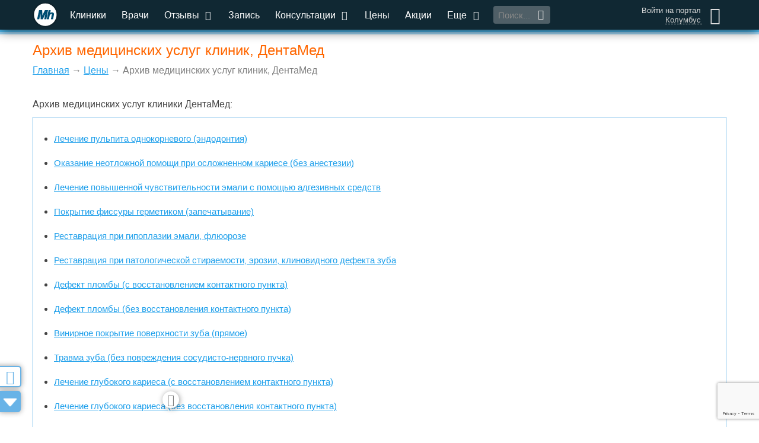

--- FILE ---
content_type: text/html; charset=utf-8
request_url: https://medihost.ru/prices/archive/51577
body_size: 12920
content:
<!DOCTYPE html>
<html lang="ru">
<head>
        <script src="https://cdn.adfinity.pro/code/medihost.ru/adfinity.js" charset="utf-8" async></script>
    	<meta http-equiv="Content-Type" content="text/html; charset=UTF-8">
	<title>Архив медицинских услуг клиник, ДентаМед</title>
		<meta name="robots" content="index">
	<link rel="shortcut icon" type="image/x-icon" href="/favicon.jpg">
	<link rel="alternate" type="application/rss+xml" title="RSS" href="/RSS.php">
	<meta name="viewport" content="width=device-width, initial-scale=1.0">
	<meta name="apple-mobile-web-app-capable" content="yes">
	<meta name="apple-mobile-web-app-status-bar-style" content="black">
	<meta http-equiv="X-UA-Compatible" content="IE=edge">
	<meta name="description" content="Medihost.ru - медицинский информационный портал для клиник и пациентов. Сервис по поиску клиник и врачей, онлайн запись к врачу в клиники Москвы и всех городов России. Запись в поликлиники и больницы. Отзывы о медицинских учреждениях. Консультации врачей онлайн.">
	<meta name="google-site-verification" content="ufwiRRB2aUa8PtWUNTDAd3PM5vdEKDK31rKI5U2F3Mw">
	<meta name="yandex-verification" content="48da796ed27c4fae" />

	<link href="/css_group/gaee370569a1a4e458a2302c4724bd04a_1766755712.css" rel="preload" as="style" />
	<link href="/js_mtime/jquery-2-1-4_1766755683.js" rel="preload" as="script" />
	<link href="/js/jquery.form.js" rel="preload" as="script" />
	<link href="/js/jquery.maxlength.js" rel="preload" as="script" />
	<link href="/js_mtime/thickbox_1766755683.js" rel="preload" as="script" />
	<link href="/js_mtime/jquery-ui-min-1-9-2_1766755683.js" rel="preload" as="script" />
	<link href="/js/jquery.ui.datepicker-ru.utf.js" rel="preload" as="script" />
	<link href="/js_mtime/consultant-rating_1766755683.js" rel="preload" as="script" />
	<link href="/js/design2016/jquery.mCustomScrollbar.concat.min.js" rel="preload" as="script" />
	<link href="/js_mtime/design2016/cities_1766755684.js" rel="preload" as="script" />
	<link href="/static/assets/smartselect/js/smartselect.js" rel="preload" as="script" />
	<link href="/static/assets/inputclear/js/inputclear.js" rel="preload" as="script" />
	<link href="/static/assets/switcher/js/switcher.js" rel="preload" as="script" />
	<link href="/js_mtime/lodash-min_1766755683.js" rel="preload" as="script" />
	<link href="/static/assets/sudoslider/js/jquery.sudoSlider.min.js" rel="preload" as="script" />
	<link href="/js/jquery.cookie.js" rel="preload" as="script" />
	<link href="/js/jquery.cycle.lite.js" rel="preload" as="script" />
	<link href="/js/jquery.fancybox-2015.12.17.js" rel="preload" as="script" />
	<link href="/static/assets/bootstrap/dist/js/bootstrap.min.js" rel="preload" as="script" />
	<link href="/static/assets/lightslider-master/dist/js/lightslider.min.js" rel="preload" as="script" />
	<link href="/js_mtime/design2016/scripts_1766755684.js" rel="preload" as="script" />
	<link href="/js_mtime/design2016/yandex_ads_1766755684.js" rel="preload" as="script" />


	<link href="/css_group/gaee370569a1a4e458a2302c4724bd04a_1766755712.css" rel="stylesheet" />

	<!-- Global site tag (gtag.js) - Google Analytics -->
	<script async src="https://www.googletagmanager.com/gtag/js?id=UA-21580127-1"></script>
	<script>
		window.dataLayer = window.dataLayer || [];
		function gtag(){dataLayer.push(arguments);}
		gtag('js', new Date());
		gtag('config', 'UA-21580127-1');
	</script>

	<!-- Yandex.RTB -->
	<script>window.yaContextCb=window.yaContextCb||[]</script>
	<script src="https://yandex.ru/ads/system/context.js" async></script>
    <script src="https://sdk.adlook.tech/inventory/core.js" async type="text/javascript"></script>
    <script>
		(function UTCoreInitialization() {
			if (window.UTInventoryCore) {
				new window.UTInventoryCore({
					type: "sticky",
					host: 1128,
					content: false,
					width: 400,
					height: 225,
					playMode: "autoplay",
					align: "right",
					verticalAlign: "bottom",
					openTo: "open-creativeView",
					infinity: true,
					infinityTimer: 1,
					interfaceType: 0,
					withoutIframe: true,
					mobile: {
						align: "center",
						verticalAlign: "bottom",
					},
				});
				return;
			}
			setTimeout(UTCoreInitialization, 100);
		})();
    </script>

<script src="/js_mtime/jquery-2-1-4_1766755683.js"></script>
	<script defer src="/js/jquery.form.js"></script>
	<script defer src="/js/jquery.maxlength.js"></script>
	<script defer src="/js_mtime/thickbox_1766755683.js"></script>
	<script src="/js_mtime/jquery-ui-min-1-9-2_1766755683.js"></script>
	<script defer src="/js/jquery.ui.datepicker-ru.utf.js"></script>
	<script defer src="/js_mtime/consultant-rating_1766755683.js"></script>
	<script defer src="/js/design2016/jquery.mCustomScrollbar.concat.min.js"></script>
	<script defer src="/js_mtime/design2016/cities_1766755684.js"></script>
	<script src="/static/assets/smartselect/js/smartselect.js"></script>
	<script src="/static/assets/inputclear/js/inputclear.js"></script>
	<script src="/static/assets/switcher/js/switcher.js"></script>
	<script src="/js_mtime/lodash-min_1766755683.js"></script>
	<script defer src="/static/assets/sudoslider/js/jquery.sudoSlider.min.js"></script>
	<script defer src="/js/jquery.cookie.js"></script>
	<script defer src="/js/jquery.cycle.lite.js"></script>
	<script defer src="/js/jquery.fancybox-2015.12.17.js"></script>
	<script defer src="/static/assets/bootstrap/dist/js/bootstrap.min.js"></script>
	<script defer src="/static/assets/lightslider-master/dist/js/lightslider.min.js"></script>
	<script defer src="/js_mtime/design2016/scripts_1766755684.js"></script>
	<script src="/js_mtime/design2016/yandex_ads_1766755684.js"></script>


	<script defer type="text/javascript" src="/js_mtime/lib_1766755683.js"></script>

	<script src="https://www.google.com/recaptcha/api.js?render=6LddtWsdAAAAAGRzAlsSZO25FNuO39W9e8xntkRq"></script>

<!--	<script async="async" src="//pagead2.googlesyndication.com/pagead/js/adsbygoogle.js"></script>-->
	<script>
		var show_adv = 1;
		// if (show_adv) {
		// 	$(window).load(function () {
		// 		$(".adsbygoogle").each(function () {
		// 			try { (adsbygoogle = window.adsbygoogle || []).push({}); } catch (error) {}
		// 		});
		// 	});
		// }
	</script>

	
</head>

<body>
	<!-- Google Tag Manager (noscript) -->
	<noscript><iframe src="https://www.googletagmanager.com/ns.html?id=GTM-WBNHZ5R"
					  height="0" width="0" style="display:none;visibility:hidden" loading="lazy"></iframe></noscript>
	<!-- End Google Tag Manager (noscript) -->
		<script type="text/javascript">if (top.location != location && top.location.host != 'webvisor.com') top.location.href = location.href;</script>
	
	<div id="hider"></div>

	<div id="hider-popup" onclick="closePopup();"></div>
			<a href="/feedback" onclick="return false;" class="btn-side feedback-btn fancybox fancybox.iframe hidden-xs" id="btn-feedback">
			<i class="icon-chat"></i>
			<div>Вопросы и пожелания</div>
		</a>
		<div id="popup-window">
		<div class="title"><span></span><i onClick="closePopup();" class="icon-cancel"></i></div>
		<div class="body"></div>
	</div>

	<div class="wrap-throw-search">
		<form action="/search" method="post">
			<input type="text" placeholder="Поиск по сайту..." id="search_through" name="keywords_utf" value="" autocomplete="off">
			<button class="btn-mh">Найти</button>
			<div class="throw-search-types">
				<div>Искать в разделах:</div>
				<label title="Искать клинику по названию"><input id="search-type-clinics" name="search-type-clinics" class="search_exclusive" type="checkbox" value="1" checked>Клиники</label>
				<label title="Искать врача по фамилии, имени, отчеству"><input id="search-type-doctors" name="search-type-doctors" class="search_exclusive" type="checkbox" value="1">Врачи</label>
				<label title="Искать заболевание по названию"><input id="search-type-diseases" name="search-type-diseases" class="search_exclusive" type="checkbox" value="1">Заболевания</label>
				<label title="Искать новость или статью"><input id="search-type-articles" name="search-type-articles" class="search_exclusive" type="checkbox" value="1">Публикации</label>
				<label title="Искать медицинскую услугу"><input id="search-type-services" name="search-type-services" class="search_exclusive" type="checkbox" value="1">Услуги</label>
				<label title="Искать лекарство по названию"><input id="search-type-medicines" name="search-type-medicines" class="search_exclusive" type="checkbox" value="1">Лекарства</label>
				<label title="Искать в вопросах и ответах"><input id="search-type-consultations" name="search-type-consultations" class="search_exclusive" type="checkbox" value="1">Консультации</label>
				<label title="Искать в разделе 'Помощь'"><input id="search-type-help" name="search-type-help" class="search_exclusive" type="checkbox" value="1">Помощь</label>
				<label title="Искать во всех разделах"><input id="search-type-all" name="search-type-all" class="search_everything" type="checkbox" value="1">Выбрать все</label>
			</div>
		</form>
		<div class="throw-search-close"></div>
	</div>

	<div id="main-bar-mini" class="container-fluid">
		<div class="row">
			<div class="container-dd col-xs-12">
				<div class="container-dd-area">
					<div class="bl-personal-wrap scroller-containter">
						<div class="bl-enter"><form action="/login" method="post" class="authForm">

	<input type="hidden" id="g-recaptcha-response" name="g-recaptcha-response">
	<input type="text" name="login" placeholder="Введите E-mail или телефон" title="">
	<div class="">Логин</div>
	<input type="password" name="password" placeholder="Введите пароль" title="">
	<div class="">Пароль</div>

	<input type="submit" value="Войти" class="auth_enter_button">

	<div class="social mTop14 mBot14 clearFix">
					<a class="sButtonMini yandex" style="background-image: url(/images/ver2/icons/social/yandex_24.png);" href="/accounts/login/yandex" title="Войти с использованием аккаунта в Yandex">
				&nbsp;<span class="hidden_span">Yandex</span>
			</a>
					<a class="sButtonMini vk" style="background-image: url(/images/ver2/icons/social/vk_24.png);" href="/accounts/login/vk" title="Войти с использованием аккаунта во Вконтакте">
				&nbsp;<span class="hidden_span">Вконтакте</span>
			</a>
					<a class="sButtonMini mail" style="background-image: url(/images/ver2/icons/social/mail_24.png);" href="/accounts/login/mail" title="Войти с использованием аккаунта Mail.ru">
				&nbsp;<span class="hidden_span">Mail.ru</span>
			</a>
					<a class="sButtonMini twitter" style="background-image: url(/images/ver2/icons/social/twitter_24.png);" href="/accounts/login/twitter" title="Войти с использованием аккаунта Twitter">
				&nbsp;<span class="hidden_span">Twitter</span>
			</a>
					<a class="sButtonMini facebook" style="background-image: url(/images/ver2/icons/social/facebook_24.png);" href="/accounts/login/facebook" title="Войти с использованием аккаунта Facebook">
				&nbsp;<span class="hidden_span">Facebook</span>
			</a>
					<a class="sButtonMini odnoklassniki" style="background-image: url(/images/ver2/icons/social/odnoklassniki_24.png);" href="/accounts/login/odnoklassniki" title="Войти с использованием аккаунта в Одноклассниках">
				&nbsp;<span class="hidden_span">Одноклассники</span>
			</a>
					<a class="sButtonMini telegram" style="background-image: url(/images/ver2/icons/social/telegram_24.png);" href="/accounts/login/telegram" title="Войти с использованием аккаунта Telegram">
				&nbsp;<span class="hidden_span">Telegram</span>
			</a>
			</div>
    <div style="display: none;">
        <script async src="https://telegram.org/js/telegram-widget.js?14"></script>
        <script>
            $('.sButtonMini.telegram').on('click', function (e) {
                e.preventDefault();
                if (typeof window.Telegram != 'undefined' && typeof window.Telegram.Login != 'undefined' && typeof window.Telegram.Login.auth != 'undefined') {
                    window.Telegram.Login.auth(
                        {bot_id: '1717990395', request_access: 'write'},
                        (data) => {
                            if (!data) {
                                new_alert('Возникла ошибка авторизации через telegram!', 'error')
                            } else {
                                $.ajax({
                                    type: "GET",
                                    url: "/accounts/login/telegram",
                                    data: data,
                                    success: function (data) {
                                        if (data === 'ok') {
                                            top.location.href = '/accounts/welcome';
                                        } else {
                                            new_alert(data, 'error');
                                        }
                                    },
                                    error: function () {
                                        new_alert('Возникла ошибка авторизации через telegram!', 'error')
                                    }
                                });
                            }
                        }
                    );
                }
            });

        </script>
    </div>

</form>

<div class="bl-enter-links">
	<div></div>
	<a href="/?show=profile&act=register" rel="nofollow">Регистрация</a>
	<a href="/profile/activation" rel="nofollow">Активация</a>
	<a href="/?show=profile&act=restore_password" rel="nofollow">Забыли&nbsp;пароль?</a>
	<a href="/about_registration" rel="nofollow">О&nbsp;пользе&nbsp;регистрации</a>
</div>
</div>
					</div>
					<div class="bl-menu-mobile scroller-containter">
						<ul class="menu-mobile">
							<li class="active"><a href="/" class="all-center">Главная</a></li>
							<li><a href="/clinics" class="all-center">Клиники</a></li>
							<li><a href="/doctor" class="all-center">Врачи</a></li>
							<li>
								<a href="#" onclick="toggleMenuList(this)" class="all-center">Отзывы <i class="icon-down-open"></i></a>
								<ul class="cons-list">
									<li><a href="/otzyvy_o_klinikah" class="all-center" rel="ugc">Отзывы о клиниках</a></li>
									<li><a href="/otzyvy_o_vrachah" class="all-center" rel="ugc">Отзывы о врачах</a></li>
								</ul>
							</li>
							<li><a href="/zapis-k-vrachu-na-priem" class="all-center">Запись</a></li>
							<li>
								<a href="#" onclick="toggleMenuList(this)" class="all-center">Консультации <i class="icon-down-open"></i></a>
								<ul class="cons-list">
									<li><a class="all-center" href="/questions">Задать вопрос консультантам</a></li>
									<li><a class="all-center" href="/consultations" rel="nofollow">Телемедицинские консультации</a></li>
								</ul>
							</li>
							<li><a href="/prices" class="all-center">Цены</a></li>
							<li><a href="/clinics/skidki" class="all-center">Акции</a></li>
							<li>
								<a href="#" onclick="toggleMenuList(this)" class="all-center">Еще <i class="icon-down-open"></i></a>
								<ul class="cons-list">
									<li><a class="all-center" href="/?show=news" title="Публикации">Публикации</a></li>
									<li><a class="all-center" href="/besplatnyj_sait_dlya_kliniki" title="Бесплатный сайт для клиники">Бесплатный сайт для клиники</a></li>
									<li><a class="all-center" href="/billing" title="О бонусах на нашем портале">Бонусные программы портала</a></li>
									<li><a class="all-center" href="/medcalculators" title="Медицинские калькуляторы">Медицинские калькуляторы</a></li>
									<li><a class="all-center" href="/clinic_labs/mobilmed" title="Запись на анализы">Запись на анализы</a></li>
									<li><a class="all-center" href="/analizy" title="Медицинские анализы">Медицинские анализы</a></li>
									<li><a class="all-center" href="/spravki" title="Медицинские справки">Медицинские справки</a></li>
									<li><a class="all-center" href="/?show=forum" title="Место для общения" rel="ugc">Наш форум</a></li>
									<li><a class="all-center" href="/prodvijenie" title="Продвижение услуг вашей клиники">Продвижение услуг вашей клиники</a></li>
									<li><a class="all-center" href="/clinics/vacancies" title="Разместить вакансию или просмотреть список резюме">Резюме и вакансии</a></li>
									<li><a class="all-center" href="/zabolevanya" title="Поиск врача и клиники по заболеванию">Поиск врача и клиники по заболеванию</a></li>
									<li><a class="all-center" href="/specialnosti_vrachei" title="Справочник специальностей">Справочник специальностей</a></li>
									<li><a class="all-center" href="https://www.medwork.ru/box" title="Медицинская информационная система">Медицинская информационная система</a></li>
									<li><a class="all-center" href="/portfolio" title="Наши проекты">Наши проекты</a></li>
									<li><a class="all-center" href="/tests" title="Тесты клиник и пользователей">Тесты клиник и пользователей</a></li>
									<li><a class="all-center" href="/help" title="Справочная система портала">Помощь</a></li>
								</ul>
							</li>
							<li><a href="/info" class="all-center">Инфо</a></li>
							<li><a href="/about" class="all-center">О нас</a></li>
							<li><a href="/kontakty" class="all-center">Контакты</a></li>
						</ul>
					</div>
				</div>
			</div>
			<div class="container-menu-main col-xs-12">
				<div class="menu-main fixed">
					<a class="btn-menu-mobile visible-xs" href="#">
						<span class="ico-menu"></span>
					</a>
					<i class="btn-search-mobile visible-xs icon-search btn-throw-search"></i>
					<a href="/" id="logo-mini-fixed" class="hidden-xs ">
						<span></span><span></span><span></span>
					</a>
					<div class="wrap-menu-main">
						<ul class="hidden-xs">
							<li class="active"><a href="/clinics" title="Поиск клиники по критериям">Клиники</a></li>
							<li><a href="/doctor" title="Список всех врачей на портале">Врачи</a></li>
							<li>
								<a href="/otzyvy" title="Отзывы о медицинских центрах и врачах" rel="ugc">Отзывы <i class="icon-down-open"></i></a>
								<ul>
									<li><a href="/otzyvy_o_klinikah" rel="ugc">Отзывы о клиниках</a></li>
									<li><a href="/otzyvy_o_vrachah" rel="ugc">Отзывы о врачах</a></li>
								</ul>
							</li>
							<li><a href="/zapis-k-vrachu-na-priem" title="Записаться на прием к врачу">Запись</a></li>
							<li>
								<a href="/questions" title="Медицинские консультации" rel="ugc">Консультации <i class="icon-down-open"></i></a>
								<ul>
									<li><a href="/questions" rel="ugc">Задать вопрос консультантам</a></li>
									<li><a href="/consultations" rel="nofollow">Телемедицинские консультации</a></li>
								</ul>
							</li>
							<li><a href="/prices" title="Цены на медицинские услуги">Цены</a></li>
							<li><a href="/clinics/skidki" title="Купоны со скидками на лечение в лучших клиниках">Акции</a></li>
							<li>
								<a>Еще <i class="icon-down-open"></i></a>
								<ul>
									<li><a href="/?show=news" title="Публикации">Публикации</a></li>
									<li><a href="/besplatnyj_sait_dlya_kliniki" title="Бесплатный сайт для клиники">Бесплатный сайт для клиники</a></li>
									<li><a href="/billing" title="О бонусах на нашем портале">Бонусные программы портала</a></li>
									<li><a href="/medcalculators" title="Медицинские калькуляторы">Медицинские калькуляторы</a></li>
									<li><a href="/clinic_labs/mobilmed" title="Запись на анализы">Запись на анализы</a></li>
									<li><a href="/analizy" title="Медицинские анализы">Медицинские анализы</a></li>
									<li><a href="/spravki" title="Медицинские справки">Медицинские справки</a></li>
									<li><a href="/?show=forum" title="Место для общения" rel="ugc">Наш форум</a></li>
									<li><a href="/prodvijenie" title="Продвижение услуг вашей клиники">Продвижение услуг вашей клиники</a></li>
									<li><a href="/clinics/vacancies" title="Разместить вакансию или просмотреть список резюме">Резюме и вакансии</a></li>
									<li><a href="/zabolevanya" title="Поиск врача и клиники по заболеванию">Поиск врача и клиники по заболеванию</a></li>
									<li><a href="/specialnosti_vrachei" title="Справочник специальностей">Справочник специальностей</a></li>
									<li><a href="https://www.medwork.ru/box" title="Медицинская информационная система">Медицинская информационная система</a></li>
									<li><a href="/portfolio" title="Наши проекты">Наши проекты</a></li>
									<li><a href="/tests" title="Тесты клиник и пользователей">Тесты клиник и пользователей</a></li>
									<li><a href="/help" title="Справочная система портала">Помощь</a></li>
								</ul>
							</li>
						</ul>
						<div class="btn-throw-search"><input type="text" placeholder="Поиск..." title=""><i class="icon-search"></i></div>
					</div>
					<div class="lk" title="Аноним">
						<div>
															<a href="#" class="icon-user btn-enter"></a>
													</div>
						<div>
															<a href="#" class="btn-enter">Войти на портал</a>
																						<a href="#" onclick="open_selCity(); return false;" title="Изменить город / населенный пункт">Колумбус</a>
													</div>
					</div>
				</div>
			</div>

			
		</div>

		<div class="bl-side-banners -left-banner"></div>
<div class="bl-side-banners -right-banner"></div>
<script>

	var flag_side_banners_l_loaded = 0, flag_side_banners_r_loaded = 0;

	function load_side_banners(){
		var l = $('.bl-side-banners.-left-banner'), r = $('.bl-side-banners.-right-banner');
		var wide_enough = (window.innerWidth >= 1465);
		if (l && !flag_side_banners_l_loaded && wide_enough) {
			$.ajax({
				type: "POST",
				dataType: "json",
				url: "/v2/Banner/ajax_side_banner",
				data: {
					position: 1,
					position2: 0,
					region_id: 0,
					city_id: 0				},
				success: function (data) {
					l.html(data);
					flag_side_banners_l_loaded = 1;
				}
			});
		}
		if (r && !flag_side_banners_r_loaded && wide_enough) {
			$.ajax({
				type: "POST",
				dataType: "json",
				url: "/v2/Banner/ajax_side_banner",
				data: {
					position: 2,
					position2: 0,
					region_id: 0,
					city_id: 0				},
				success: function (data) {
					r.html(data);
					flag_side_banners_r_loaded = 1;
				}
			});
		}
	}

	$(window).load(function (){
		setTimeout(
			load_side_banners(), 500
		);
		$(window).resize(function (){
			load_side_banners();
		});
	});

</script>

		
	<div id="inner_main">
					<div class="row bl-container">
				<div class="col-xs-12 text-center npad">
					<div id="content_header">

						<h1 class="">Архив медицинских услуг клиник, ДентаМед</h1>
						<p id="status"><a href="/">Главная</a> &rarr; <a href="/prices">Цены</a> &rarr; Архив медицинских услуг клиник, ДентаМед</p>
					</div>

																		<div class="row bl-banners rtb-block" id="rtb_global_top" data-name="global_top"></div>
<!-- В связи с санкциями от Google
							<script>
								$(window).on('load', function() {
									var width = this.innerWidth;
									if (width <= 991) {
										$('#ya-adaptive').html(
											'<div id="adsbygoogle-3639543098" onclick="yaCounter19894666.reachGoal(\'click-g1\');" style="width: 100%; display: inline; height: 100%; overflow: hidden; float: right;" >'+
											'!-- Верхний сквозной для мобильного --'+
											'<ins class="adsbygoogle"'+
											' style="display:inline-block;width:100%;min-height:160px;max-height:200px"'+
											' data-full-width-responsive="true"'+
											' data-ad-client="ca-pub-9806188946542106"'+
											' data-ad-slot="3639543098"></ins>'+
											'</div>'
										);
										try { (adsbygoogle = window.adsbygoogle || []).push({}); } catch (error) {}
									}
								});
							</script>
							<div class="row bl-banners ya-adaptive-main" id="ya-adaptive" style="max-height: 140px">
								<div id="ya-top-block" style="width: 100%; height: 140px; display: flex; flex-direction: column; justify-content: center;">
									!-- Сквозной экспериментальный --
									<ins class="adsbygoogle"
										 style="display:block"
										 data-ad-client="ca-pub-9806188946542106"
										 data-ad-slot="8937248911"
										 data-ad-format="auto"
										 data-full-width-responsive="true"></ins>
									<script>
										(adsbygoogle = window.adsbygoogle || []).push({});
									</script>
								</div>
							</div>
-->
										<div>
									</div>
				</div>
			</div>


			<div class="row bl-container">
				<div class="col-xs-12 text-center npad">
					<div id="div_block_content">
						<style>
	.p_archive_container {
		vertical-align: top;
        border: 1px #68b3e7 solid;
        padding: 25px 35px;
	}
	.p_archive_container > li {
		vertical-align: top;
		margin: 0 55px 20px 0;
	}
</style>
<p>
    Архив медицинских услуг клиники ДентаМед:
</p>
<ul class="p_archive_container">
    <li><a href="/service_price/5163" target="_blank">Лечение пульпита однокорневого (эндодонтия)</a>
	</li>
    <li><a href="/service_price/5162" target="_blank">Оказание неотложной помощи при осложненном кариесе (без анестезии)</a>
	</li>
    <li><a href="/service_price/5161" target="_blank">Лечение повышенной чувствительности эмали с помощью адгезивных средств</a>
	</li>
    <li><a href="/service_price/5160" target="_blank">Покрытие фиссуры герметиком (запечатывание)</a>
	</li>
    <li><a href="/service_price/5159" target="_blank">Реставрация при гипоплазии эмали, флюорозе</a>
	</li>
    <li><a href="/service_price/5158" target="_blank">Реставрация при патологической стираемости, эрозии, клиновидного дефекта зуба</a>
	</li>
    <li><a href="/service_price/5157" target="_blank">Дефект пломбы (с восстановлением контактного пункта)</a>
	</li>
    <li><a href="/service_price/5156" target="_blank">Дефект пломбы (без восстановления контактного пункта)</a>
	</li>
    <li><a href="/service_price/5155" target="_blank">Винирное покрытие поверхности зуба (прямое)</a>
	</li>
    <li><a href="/service_price/5154" target="_blank">Травма зуба (без повреждения сосудисто-нервного пучка)</a>
	</li>
    <li><a href="/service_price/5153" target="_blank">Лечение глубокого кариеса (с восстановлением контактного пункта)</a>
	</li>
    <li><a href="/service_price/5152" target="_blank">Лечение глубокого кариеса (без восстановления контактного пункта)</a>
	</li>
    <li><a href="/service_price/5151" target="_blank">Лечение среднего кариеса (с восстановлением контактного пункта)</a>
	</li>
    <li><a href="/service_price/5150" target="_blank">Лечение среднего кариеса (без восстановления контактного пункта)</a>
	</li>
    <li><a href="/service_price/5149" target="_blank">Лечение поверхностного кариеса или временное лечение кариеса (Vitremer)</a>
	</li>
</ul>
					</div>
				</div>

		
		</div>
	</div>


							<div class="row bl-advert rtb-block" id="rtb_global_bottom" data-name="global_bottom"></div>
					<!--<div class="row bl-advert rtb-block hidden-sm hidden-md hidden-lg" id="rtb_global_bottom_mobile" data-name="global_bottom_mobile"></div>-->
						
		<div class="row bl-footer">
			<div class="col-xs-12 text-center">
				<ul class="hidden-xs menu-footer">
					<li>Наш портал
						<a href="/clinics">Клиники</a>
						<a href="/doctor">Врачи</a>
						<a href="/zapis-k-vrachu-na-priem">Запись на прием</a>						<a href="/services">Услуги портала</a>
						<a href="#" onclick="show_cookies_text(); return false;">Про файлы cookies</a>
					</li>
					<li>Посетителям
						<a href="/questions">Консультации</a>
						<a href="/prices">Цены на услуги</a>
						<a href="/clinics/skidki"> Все акции</a>
						<a href="/clinics/vacancies">Резюме и вакансии</a>
						<a href="https://www.medwork.ru/box" title="Медицинская информационная система MedWork">МИС MedWork</a>
					</li>
					<li>Обратная связь
						<a href="/feedback" onclick="return false;" class="feedback-btn fancybox fancybox.iframe" title="Отправить сообщение администрации портала" rel="nofollow">Обратная связь</a>
						<a href="/otzyvy" rel="ugc">Отзывы о клиниках</a>
						<a href="/?show=forum" rel="ugc">Форум портала</a>
					</li>
					<li>Информация
						<a href="/billing">Бонусные программы портала</a>
						<a href="/info">Информационные материалы</a>
						<a href="/?show=glossary">Медицинские справочники</a>
						<a href="/about">О нашей компании</a>
						<a href="/kontakty">Контактная информация</a>
					</li>
				</ul>
			</div>

			<div class="col-md-3 hidden-sm hidden-xs text-center"></div>
			<div class="col-xs-12 col-md-6 text-center">
				<div class="menu-icons">
					<a href="http://www.facebook.com/pages/Medihost/135916543233978" target="_blank" title="Мы в Facebook" class="ico-soc-fb"></a>
					<a href="http://vk.com/medihost" target="_blank" title="Мы в VKontakte" class="ico-soc-vk"></a>
					<a href="https://twitter.com/Medihost" target="_blank" title="Мы в Twitter" class="ico-soc-tw"></a>
					<a href="http://ok.ru/profile/553326974784" target="_blank" title="Мы в Одноклассниках" class="ico-soc-ok"></a>
				</div>
			</div>
			<div class="col-xs-12 col-md-3 text-right">
				<span class="bl-counters"><script type="text/javascript">

	$(window).load(function () {

		var _tmr = window._tmr || (window._tmr = []);
		_tmr.push({id: "1868625", type: "pageView", start: (new Date()).getTime()});
		(function (d, w, id) {
			if (d.getElementById(id)) return;
			var ts = d.createElement("script"); ts.type = "text/javascript"; ts.async = true; ts.id = id;
			ts.src = (d.location.protocol == "https:" ? "https:" : "http:") + "//top-fwz1.mail.ru/js/code.js";
			var f = function () {var s = d.getElementsByTagName("script")[0]; s.parentNode.insertBefore(ts, s);};
			if (w.opera == "[object Opera]") { d.addEventListener("DOMContentLoaded", f, false); } else { f(); }
		})(document, window, "topmailru-code");

		setTimeout(function (){
			(function (m, e, t, r, i, k, a) {
                m[i] = m[i] || function () {
                    (m[i].a = m[i].a || []).push(arguments)
                };
                m[i].l = 1 * new Date();
                k = e.createElement(t), a = e.getElementsByTagName(t)[0], k.async = 1, k.src = r, a.parentNode.insertBefore(k, a)
            })
            (window, document, "script", "https://mc.yandex.ru/metrika/tag.js", "ym");

            var yaParams = {ip: "3.16.11.189"};
            ym(19894666, "init", {
                params: yaParams,
                clickmap:true,
                trackLinks:true,
                accurateTrackBounce:true,
                webvisor:true
            });

		}, 1000);

    });

</script>

<!-- Rating@Mail.ru counter -->
<noscript>
	<div>
		<img src="//top-fwz1.mail.ru/counter?id=1868625;js=na" style="border:0;position:absolute;left:-9999px;" alt="" loading="lazy" />
	</div>
</noscript>
<!-- //Rating@Mail.ru counter -->

<!-- Rating@Mail.ru logo -->
<a href="http://top.mail.ru/jump?from=1868625">
	<img src="//top-fwz1.mail.ru/counter?id=1868625;t=502;l=1"
		 style="border:0;" height="31" width="88" alt="Рейтинг@Mail.ru" loading="lazy" /></a>
<!-- //Rating@Mail.ru logo -->

<!-- Yandex.Metrika counter -->
<noscript><div><img src="//mc.yandex.ru/watch/19894666" style="position:absolute; left:-9999px;" alt="" loading="lazy" /></div></noscript>
<!-- /Yandex.Metrika counter -->
</span>
			</div>

			<div class="col-xs-12 ">
				<span class="bl-copyrights">2026 All rights reserved. Все права защищены.<br>Полное или частичное копирование материалов запрещено. При согласованном использовании материалов сайта необходима гиперссылка на ресурс.</span>
			</div>
		</div>
	</div>

	<a href="#" id="btn-up"></a>
	<a href="#" id="btn-down"></a>

	<div id="btn-up-mobile" class="hidden-sm hidden-md hidden-lg"></div>

	<div id="window-select-city"></div>

	<div class="window-select-city-content">
		<span>Помогите нам точнее определить ваше местоположение. Укажите в каком населенном пункте вы находитесь.</span>
		<input type="text" autocomplete="off" class="selCityValue" value="Колумбус" title="" placeholder="Начните вводить название города...">
		<button onclick="exec_selCity(); return false;" class="btn-mh">Выбрать</button>
		<div class="selCityResults"></div>
		<div class="selCityErrors"></div>
	</div>

	<div class="mh-order-frame-div"></div>

	
	
		<div class="floating-adv-block rtb-block hidden-xs" id="rtb_global_floating" data-name="global_floating">
			<i class="icon-cancel"></i>
		</div>

	
			<div class="overlay" id="overlay-frame" onClick="close_frame();"></div>
		<div class="popup-frame popup-frame-mh" style="padding: 38px 0 0;">
			<div class="title">Запись пациента<i onclick="close_frame();" class="icon-cancel"></i></div>
			<div class="mh-order-frame scroller-containter" style="height: 100%; overflow: auto;">
				<script src="/v2/ScheduleFrame/code?mh_frame=1&is_orders=1&no_jq=1"></script>
			</div>
		</div>
	
	
	<style>

		.cookie-notification {
			position: fixed;
			background-color: rgba(0, 0, 0, .8);
			bottom: 0;
			width: 100%;
			color: white;
			padding: 15px 15px 10px;
			z-index: 1501;
			max-height: 100%;
			overflow: auto;
		}

		.cookie-notification p {
			font-size: 14px;
			line-height: 17px;
			margin-top: 2px;
		}


		.cookie-notification-hidden-yes {
			display: none;
		}

		.cookie-notification-header {
			font-size: 15px;
			line-height: 18px;
			margin-bottom: 10px;
			display: inline-block;
			cursor: pointer;
		}

		.cookie-notification-body {
			font-size: 14px;
			line-height: 18px;
			margin-left: 20px;
			margin-bottom: 20px;
			display: none;
		}

		.cookie-notification-body p {
			color: #DDD;
			font-size: 14px;
			line-height: 18px;
			margin-bottom: 6px;
		}

		.cookie-notification-body ul {
			padding-left: 18px;
		}

		.cookie-notification-button {
			margin-left: 20px;
			float: right;
		}

	</style>

	<div class="cookie-notification cookie-notification-hidden-yes">
		<div>
			<div class="cookie-notification-header dashed" onclick="$('.cookie-notification-body').slideToggle(200);">Мы используем файлы cookie</div>
		</div>
		<div class="cookie-notification-body">
			<p>Наш портал использует следующие типы файлов cookie:</p>
			<ul>
				<li>
					<p>Строго необходимые файлы cookie / технические файлы cookie: эти файлы cookie обеспечивают работу веб-сайта, и отключить их нельзя. Обычно они применяются в ответ на производимые вами действия, например, установить настройки конфиденциальности или заполнить какие-либо формы.</p>
					<p><i>Вы можете настроить свой браузер таким образом, чтобы он блокировал эти cookie-файлы или оповещал вас о них, но в этом случае некоторые компоненты веб-сайта перестанут работать. Эти cookie-файлы не хранят данные, идентифицирующие личность.</i></p>
				</li>
				<li>
					<p>Статистические / аналитические файлы cookie: эти файлы cookie позволяют распознавать пользователей, подсчитывать их количество и собирать информацию, такую как произведенные вами операции на веб-сайте, включая информацию о посещенных веб-страницах и контенте, который вы получаете.
						Информация о посещении Сайта фиксируется установленными статистическими счетчиками веб-сайта, счётчиками «Google Analytics», «Рейтинг Mail.ru», «Яндекс.Метрика».</p>
					<p><i>Вы можете подробнее ознакомиться с политикой конфиденциальности данных сервисов и узнать, как можно отказаться от их аналитических cookie-файлов, на веб-сайтах соответствующих счетчиков.</i></p>
				</li>
			</ul>
		</div>
		<button class="cookie-notification-button" onclick="saveAnswer(); return false;">Хорошо</button>
		<p>Вы можете отказаться от использования cookies, выбрав соответствующие настройки в браузере. Однако это может повлиять на работу некоторых функций сайта. Используя этот сайт, вы соглашаетесь на обработку данных о вас в порядке и целях, указанных выше.</p>
	</div>

	<script type="text/javascript">

		function show_cookies_text() {
			var messageElement = document.querySelector('.cookie-notification');
			$(messageElement).toggleClass('cookie-notification-hidden-yes');
		}

		function saveAnswer() {
			var messageElement = document.querySelector('.cookie-notification');
			$(messageElement).addClass('cookie-notification-hidden-yes');
			setCookie('cookie_agreement', 1);
			$.post("/v2/Profile/save_cookie_agreement");
		}

	</script>

	<script type="text/javascript">
		function toggleMenuList(elem) {
			$(elem).children('.icon-down-open').toggleClass('opened');
			$(elem).parent().children('.cons-list').slideToggle(100);
			return false;
		}

		function open_selCity() {
			 $('#window-select-city').windowMH({
				 width: 500,
				 height: 'auto',
				 title: 'Выбор города',
				 content: $('.window-select-city-content').html()
			 });
		}

		var city_alert = 0;
		function exec_selCity() {
			var city = $("#window-select-city").find(".selCityValue").val();
			var rv = isWrong_selCity(city);
			if (rv == '') {
				$.ajax({
					type: "post",
					url: "/v2/Region/store_user_city",
					dataType: "json",
					data: {"city": city, "city_alert": city_alert},
					success: function (data) {
						if (data.type == 'err' && !city_alert) {
							new_alert('Проверьте что вы указали правильное название города.</br>Если вы указали правильное официальное название вашего города и его нет в предложенном списке, нажмите еще раз "Выбрать".', 'info');
							city_alert = 1;
						}
						else {
							top.location.reload();
						}
					},
					error: function (xhr, status, error) {
						console.log('exec_selCity error: [' + xhr + '](' + error + ')(' + status + ')');
						$('#window-select-city').windowMH(null);
					}
				});
			}
		}

		$(document).ready(function() {

			$("#window-select-city").on('keyup', '.selCityValue', function() {
				city_popup_selector('window-select-city .selCityValue', $("#window-select-city").find(".selCityValue"), 'window-select-city .selCityResults', $("#window-select-city").find(".selCityResults"), $("#window-select-city").find(".selCityErrors"), 20);
			}).on('keypress', '.selCityValue', function(event) {
				if (event.keyCode == 13) exec_selCity();
			});

			var debounce_clinic_doctor_spec_disease_popup_selector = _.debounce(function() {
				clinic_doctor_spec_disease_popup_selector('privateclinic_name', $("#privateclinic_name"), 'privateclinic_name_variants', $("#privateclinic_name_variants"), $("#privateclinic_name_errors"), 20, 'cli');
			}, 250);
			$("#privateclinic_name").keyup(debounce_clinic_doctor_spec_disease_popup_selector);

			$("#xs_privateclinic_name").keyup(function() {
				clinic_doctor_spec_disease_popup_selector('xs_privateclinic_name', $("#xs_privateclinic_name"), 'xs_privateclinic_name_variants', $("#xs_privateclinic_name_variants"), $("#xs_privateclinic_name_errors"), 20, 'cli');
			});

			$("#privateclinic_city").keyup(function() {
				city_or_metro_popup_selector('privateclinic_city', $("#privateclinic_city"), 'privateclinic_city_variants', $("#privateclinic_city_variants"), $("#privateclinic_city_errors"), 20, 'cli');
			});

			/*
			$("#in3clicks2doc_spec").keyup(function() {
				spec_popup_selector('in3clicks2doc_spec', $("#in3clicks2doc_spec"), 'in3clicks2doc_spec_variants', $("#in3clicks2doc_spec_variants"), $("#in3clicks2doc_spec_errors"), 20);
			});

			$("#in3clicks2doc_city").keyup(function() {
				city_or_metro_popup_selector('in3clicks2doc_city', $("#in3clicks2doc_city"), 'in3clicks2doc_city_variants', $("#in3clicks2doc_city_variants"), $("#in3clicks2doc_city_errors"), 20, 'doc');
			});
			*/

			$("#regionalrec_city").keyup(function() {
				city_popup_selector('regionalrec_city', $("#regionalrec_city"), 'regionalrec_city_variants', $("#regionalrec_city_variants"), $("#regionalrec_city_errors"), 20, 'reg');
			});

			/*
			$("#lookup_disease_disease").keyup(function() {
				disease_popup_selector('lookup_disease_disease', $("#lookup_disease_disease"), 'lookup_disease_disease_variants', $("#lookup_disease_disease_variants"), $("#lookup_disease_disease_errors"), 20, '');
			});
			*/

			$("#xs_privateclinic_city").keyup(function() {
				city_or_metro_popup_selector('xs_privateclinic_city', $("#xs_privateclinic_city"), 'xs_privateclinic_city_variants', $("#xs_privateclinic_city_variants"), $("#xs_privateclinic_city_errors"), 20, 'cli');
			});

			/*
			$("#xs_in3clicks2doc_spec").keyup(function() {
				spec_popup_selector('xs_in3clicks2doc_spec', $("#xs_in3clicks2doc_spec"), 'xs_in3clicks2doc_spec_variants', $("#xs_in3clicks2doc_spec_variants"), $("#xs_in3clicks2doc_spec_errors"), 20);
			});

			$("#xs_in3clicks2doc_city").keyup(function() {
				city_or_metro_popup_selector('xs_in3clicks2doc_city', $("#xs_in3clicks2doc_city"), 'xs_in3clicks2doc_city_variants', $("#xs_in3clicks2doc_city_variants"), $("#xs_in3clicks2doc_city_errors"), 20, 'doc');
			});
			*/

			$("#xs_regionalrec_city").keyup(function() {
				city_popup_selector('xs_regionalrec_city', $("#xs_regionalrec_city"), 'xs_regionalrec_city_variants', $("#xs_regionalrec_city_variants"), $("#xs_regionalrec_city_errors"), 20, 'reg_xs');
			});

			/*
			$("#xs_lookup_disease_disease").keyup(function() {
				disease_popup_selector('xs_lookup_disease_disease', $("#xs_lookup_disease_disease"), 'xs_lookup_disease_disease_variants', $("#xs_lookup_disease_disease_variants"), $("#xs_lookup_disease_disease_errors"), 20, 'xs');
			});
			*/

					});
	</script>

	
	<script type="text/javascript">
		$(document).ready(function() {

			
			$("#typeconsult").change(function() {
				if ($("#typeconsult option:selected").val() == 2) {
					$("#anon_consult").css({"display": "table-row"});
					$("#check_consult").attr("disabled", "");
				}
				else {
					$("#anon_consult").css({"display": "none"});
					$("#check_consult").attr("disabled", "disabled");
				}
			});
			if ($("#typeconsult option:selected").val() == 1) {
				$("#check_consult").attr("disabled", "disabled");
			}

			$('.feedback-btn').fancybox({
				'height': 517,
				'minHeight': 517,
				'maxHeight': 517,
				'width': 750,
				'minWidth': 750,
				'maxWidth': 750,
				'autoResize': false,
				'padding': [15,15,15,15],
				'type': 'iframe',
				'scrolling': 'no',
				'iframe': {'scrolling': 'no'}
			});
			/*
			var side_banners = $('.bl-side-banners ul');
			side_banners.lightSlider({
				auto:true,
				pause: 5000,
				speed: 300, // ms
				loop:true,
				item: 1,
				slideMove: 1,
				slideMargin: 15,
				controls: false,
				pager: false,
				adaptiveHeight: true,
				pauseOnHover: true
			});
			*/
		});
		$(window).load(function(){
			var _gaq = _gaq || [];
			_gaq.push(['_setAccount', 'UA-21580127-1']);
			_gaq.push(['_trackPageview']);
			(function() {
				var ga = document.createElement('script');
				ga.type = 'text/javascript';
				ga.async = true;
				ga.src = ('https:' == document.location.protocol ? 'https://ssl' : 'http://www') + '.google-analytics.com/ga.js';
				var s = document.getElementsByTagName('script')[0];
				s.parentNode.insertBefore(ga, s);
			})();
		});
	</script>

	
	<script>
		var uuid;
		var order_id;
		var scrollTop_frame = false;
		function open_frame(params) {
			uuid = params.hasOwnProperty('uuid') ? params.uuid : 0;
			order_id = params.hasOwnProperty('order_id') ? params.order_id : undefined;
			var clinic_id = params.hasOwnProperty('clinic_id') ? params.clinic_id : undefined;
			var group_id = params.hasOwnProperty('group_id') ? params.group_id : 0;
			var resource_id = params.hasOwnProperty('resource_id') ? params.resource_id : 0;
			var mw_resource_id = params.hasOwnProperty('mw_resource_id') ? params.mw_resource_id : 0;
			var mw_group_id = params.hasOwnProperty('mw_group_id') ? params.mw_group_id : 0;
			var one_group = params.hasOwnProperty('one_group') ? params.one_group : 0;
			var olk = params.hasOwnProperty('olk') ? params.olk : 0;
			var doc_id = params.hasOwnProperty('doc_id') ? params.doc_id : 0;
			var spec_id = params.hasOwnProperty('spec_id') ? params.spec_id : 0;
			//
			var url = "/v2/ScheduleFrame/index/" + clinic_id + "?resource_id=" + resource_id + "&group_id=" + group_id
				+ "&mw_resource_id=" + mw_resource_id + "&mw_group_id=" + mw_group_id + "&mh_frame=1&is_orders=1&one_group=" + one_group
				+ "&olk=" + olk + "&doc_id=" + doc_id + "&spec_id=" + spec_id;
			if (params.hasOwnProperty('olk_form_simple')) url += "&olk_form_simple=" + params.form;
			//
			if (typeof JQ !== 'undefined' && clinic_id !== undefined) {
				JQ(function () {
					JQ.ajax({
						method: "POST",
						url: url,
						data: "site=" + location.protocol + "//" + location.host,
						xhrFields: {withCredentials: true},
						crossDomain: true,
						success: function (data) {
							JQ("#scheduleframe").html(data);
							$('#scheduleframe .clinic-page .data-wrap').show();
							$('#scheduleframe').show();
							$('#overlay-frame').css('display', 'block');
							$('.popup-frame').show("fade", {}, 0, function () {
								if (JQ().masonry) {
									JQ('.schedule-groups').masonry('destroy').masonry({
										itemSelector: '.schedule-group'
									});
								}
							});
							// $('.mh-order-frame-div').windowMH({
							//     width: 800,
							//     height: 'auto',
							//     title: 'Запись на прием',
							//     // content: $(".mh-order-frame").html()
							// });
							// if (JQ().masonry) {
							//     JQ('.schedule-groups').masonry('destroy').masonry({
							//         itemSelector: '.schedule-group'
							//     });
							// }
							// if (u !== undefined) uuid = u;
							// if (o !== undefined) order_id = o;
						}
					});
				});
			}
		}

		function close_frame() {
			$('#overlay-frame').css('display','none');
			$('.popup-frame').hide( "fade", {}, 0);
		}

	</script>

	
	
			<div class="preference-notify hidden-xs hidden-sm"></div>
	
	
	
</body>

</html>


--- FILE ---
content_type: text/html; charset=utf-8
request_url: https://www.google.com/recaptcha/api2/anchor?ar=1&k=6LddtWsdAAAAAGRzAlsSZO25FNuO39W9e8xntkRq&co=aHR0cHM6Ly9tZWRpaG9zdC5ydTo0NDM.&hl=en&v=PoyoqOPhxBO7pBk68S4YbpHZ&size=invisible&anchor-ms=20000&execute-ms=30000&cb=dhqpf7ur3sfy
body_size: 48801
content:
<!DOCTYPE HTML><html dir="ltr" lang="en"><head><meta http-equiv="Content-Type" content="text/html; charset=UTF-8">
<meta http-equiv="X-UA-Compatible" content="IE=edge">
<title>reCAPTCHA</title>
<style type="text/css">
/* cyrillic-ext */
@font-face {
  font-family: 'Roboto';
  font-style: normal;
  font-weight: 400;
  font-stretch: 100%;
  src: url(//fonts.gstatic.com/s/roboto/v48/KFO7CnqEu92Fr1ME7kSn66aGLdTylUAMa3GUBHMdazTgWw.woff2) format('woff2');
  unicode-range: U+0460-052F, U+1C80-1C8A, U+20B4, U+2DE0-2DFF, U+A640-A69F, U+FE2E-FE2F;
}
/* cyrillic */
@font-face {
  font-family: 'Roboto';
  font-style: normal;
  font-weight: 400;
  font-stretch: 100%;
  src: url(//fonts.gstatic.com/s/roboto/v48/KFO7CnqEu92Fr1ME7kSn66aGLdTylUAMa3iUBHMdazTgWw.woff2) format('woff2');
  unicode-range: U+0301, U+0400-045F, U+0490-0491, U+04B0-04B1, U+2116;
}
/* greek-ext */
@font-face {
  font-family: 'Roboto';
  font-style: normal;
  font-weight: 400;
  font-stretch: 100%;
  src: url(//fonts.gstatic.com/s/roboto/v48/KFO7CnqEu92Fr1ME7kSn66aGLdTylUAMa3CUBHMdazTgWw.woff2) format('woff2');
  unicode-range: U+1F00-1FFF;
}
/* greek */
@font-face {
  font-family: 'Roboto';
  font-style: normal;
  font-weight: 400;
  font-stretch: 100%;
  src: url(//fonts.gstatic.com/s/roboto/v48/KFO7CnqEu92Fr1ME7kSn66aGLdTylUAMa3-UBHMdazTgWw.woff2) format('woff2');
  unicode-range: U+0370-0377, U+037A-037F, U+0384-038A, U+038C, U+038E-03A1, U+03A3-03FF;
}
/* math */
@font-face {
  font-family: 'Roboto';
  font-style: normal;
  font-weight: 400;
  font-stretch: 100%;
  src: url(//fonts.gstatic.com/s/roboto/v48/KFO7CnqEu92Fr1ME7kSn66aGLdTylUAMawCUBHMdazTgWw.woff2) format('woff2');
  unicode-range: U+0302-0303, U+0305, U+0307-0308, U+0310, U+0312, U+0315, U+031A, U+0326-0327, U+032C, U+032F-0330, U+0332-0333, U+0338, U+033A, U+0346, U+034D, U+0391-03A1, U+03A3-03A9, U+03B1-03C9, U+03D1, U+03D5-03D6, U+03F0-03F1, U+03F4-03F5, U+2016-2017, U+2034-2038, U+203C, U+2040, U+2043, U+2047, U+2050, U+2057, U+205F, U+2070-2071, U+2074-208E, U+2090-209C, U+20D0-20DC, U+20E1, U+20E5-20EF, U+2100-2112, U+2114-2115, U+2117-2121, U+2123-214F, U+2190, U+2192, U+2194-21AE, U+21B0-21E5, U+21F1-21F2, U+21F4-2211, U+2213-2214, U+2216-22FF, U+2308-230B, U+2310, U+2319, U+231C-2321, U+2336-237A, U+237C, U+2395, U+239B-23B7, U+23D0, U+23DC-23E1, U+2474-2475, U+25AF, U+25B3, U+25B7, U+25BD, U+25C1, U+25CA, U+25CC, U+25FB, U+266D-266F, U+27C0-27FF, U+2900-2AFF, U+2B0E-2B11, U+2B30-2B4C, U+2BFE, U+3030, U+FF5B, U+FF5D, U+1D400-1D7FF, U+1EE00-1EEFF;
}
/* symbols */
@font-face {
  font-family: 'Roboto';
  font-style: normal;
  font-weight: 400;
  font-stretch: 100%;
  src: url(//fonts.gstatic.com/s/roboto/v48/KFO7CnqEu92Fr1ME7kSn66aGLdTylUAMaxKUBHMdazTgWw.woff2) format('woff2');
  unicode-range: U+0001-000C, U+000E-001F, U+007F-009F, U+20DD-20E0, U+20E2-20E4, U+2150-218F, U+2190, U+2192, U+2194-2199, U+21AF, U+21E6-21F0, U+21F3, U+2218-2219, U+2299, U+22C4-22C6, U+2300-243F, U+2440-244A, U+2460-24FF, U+25A0-27BF, U+2800-28FF, U+2921-2922, U+2981, U+29BF, U+29EB, U+2B00-2BFF, U+4DC0-4DFF, U+FFF9-FFFB, U+10140-1018E, U+10190-1019C, U+101A0, U+101D0-101FD, U+102E0-102FB, U+10E60-10E7E, U+1D2C0-1D2D3, U+1D2E0-1D37F, U+1F000-1F0FF, U+1F100-1F1AD, U+1F1E6-1F1FF, U+1F30D-1F30F, U+1F315, U+1F31C, U+1F31E, U+1F320-1F32C, U+1F336, U+1F378, U+1F37D, U+1F382, U+1F393-1F39F, U+1F3A7-1F3A8, U+1F3AC-1F3AF, U+1F3C2, U+1F3C4-1F3C6, U+1F3CA-1F3CE, U+1F3D4-1F3E0, U+1F3ED, U+1F3F1-1F3F3, U+1F3F5-1F3F7, U+1F408, U+1F415, U+1F41F, U+1F426, U+1F43F, U+1F441-1F442, U+1F444, U+1F446-1F449, U+1F44C-1F44E, U+1F453, U+1F46A, U+1F47D, U+1F4A3, U+1F4B0, U+1F4B3, U+1F4B9, U+1F4BB, U+1F4BF, U+1F4C8-1F4CB, U+1F4D6, U+1F4DA, U+1F4DF, U+1F4E3-1F4E6, U+1F4EA-1F4ED, U+1F4F7, U+1F4F9-1F4FB, U+1F4FD-1F4FE, U+1F503, U+1F507-1F50B, U+1F50D, U+1F512-1F513, U+1F53E-1F54A, U+1F54F-1F5FA, U+1F610, U+1F650-1F67F, U+1F687, U+1F68D, U+1F691, U+1F694, U+1F698, U+1F6AD, U+1F6B2, U+1F6B9-1F6BA, U+1F6BC, U+1F6C6-1F6CF, U+1F6D3-1F6D7, U+1F6E0-1F6EA, U+1F6F0-1F6F3, U+1F6F7-1F6FC, U+1F700-1F7FF, U+1F800-1F80B, U+1F810-1F847, U+1F850-1F859, U+1F860-1F887, U+1F890-1F8AD, U+1F8B0-1F8BB, U+1F8C0-1F8C1, U+1F900-1F90B, U+1F93B, U+1F946, U+1F984, U+1F996, U+1F9E9, U+1FA00-1FA6F, U+1FA70-1FA7C, U+1FA80-1FA89, U+1FA8F-1FAC6, U+1FACE-1FADC, U+1FADF-1FAE9, U+1FAF0-1FAF8, U+1FB00-1FBFF;
}
/* vietnamese */
@font-face {
  font-family: 'Roboto';
  font-style: normal;
  font-weight: 400;
  font-stretch: 100%;
  src: url(//fonts.gstatic.com/s/roboto/v48/KFO7CnqEu92Fr1ME7kSn66aGLdTylUAMa3OUBHMdazTgWw.woff2) format('woff2');
  unicode-range: U+0102-0103, U+0110-0111, U+0128-0129, U+0168-0169, U+01A0-01A1, U+01AF-01B0, U+0300-0301, U+0303-0304, U+0308-0309, U+0323, U+0329, U+1EA0-1EF9, U+20AB;
}
/* latin-ext */
@font-face {
  font-family: 'Roboto';
  font-style: normal;
  font-weight: 400;
  font-stretch: 100%;
  src: url(//fonts.gstatic.com/s/roboto/v48/KFO7CnqEu92Fr1ME7kSn66aGLdTylUAMa3KUBHMdazTgWw.woff2) format('woff2');
  unicode-range: U+0100-02BA, U+02BD-02C5, U+02C7-02CC, U+02CE-02D7, U+02DD-02FF, U+0304, U+0308, U+0329, U+1D00-1DBF, U+1E00-1E9F, U+1EF2-1EFF, U+2020, U+20A0-20AB, U+20AD-20C0, U+2113, U+2C60-2C7F, U+A720-A7FF;
}
/* latin */
@font-face {
  font-family: 'Roboto';
  font-style: normal;
  font-weight: 400;
  font-stretch: 100%;
  src: url(//fonts.gstatic.com/s/roboto/v48/KFO7CnqEu92Fr1ME7kSn66aGLdTylUAMa3yUBHMdazQ.woff2) format('woff2');
  unicode-range: U+0000-00FF, U+0131, U+0152-0153, U+02BB-02BC, U+02C6, U+02DA, U+02DC, U+0304, U+0308, U+0329, U+2000-206F, U+20AC, U+2122, U+2191, U+2193, U+2212, U+2215, U+FEFF, U+FFFD;
}
/* cyrillic-ext */
@font-face {
  font-family: 'Roboto';
  font-style: normal;
  font-weight: 500;
  font-stretch: 100%;
  src: url(//fonts.gstatic.com/s/roboto/v48/KFO7CnqEu92Fr1ME7kSn66aGLdTylUAMa3GUBHMdazTgWw.woff2) format('woff2');
  unicode-range: U+0460-052F, U+1C80-1C8A, U+20B4, U+2DE0-2DFF, U+A640-A69F, U+FE2E-FE2F;
}
/* cyrillic */
@font-face {
  font-family: 'Roboto';
  font-style: normal;
  font-weight: 500;
  font-stretch: 100%;
  src: url(//fonts.gstatic.com/s/roboto/v48/KFO7CnqEu92Fr1ME7kSn66aGLdTylUAMa3iUBHMdazTgWw.woff2) format('woff2');
  unicode-range: U+0301, U+0400-045F, U+0490-0491, U+04B0-04B1, U+2116;
}
/* greek-ext */
@font-face {
  font-family: 'Roboto';
  font-style: normal;
  font-weight: 500;
  font-stretch: 100%;
  src: url(//fonts.gstatic.com/s/roboto/v48/KFO7CnqEu92Fr1ME7kSn66aGLdTylUAMa3CUBHMdazTgWw.woff2) format('woff2');
  unicode-range: U+1F00-1FFF;
}
/* greek */
@font-face {
  font-family: 'Roboto';
  font-style: normal;
  font-weight: 500;
  font-stretch: 100%;
  src: url(//fonts.gstatic.com/s/roboto/v48/KFO7CnqEu92Fr1ME7kSn66aGLdTylUAMa3-UBHMdazTgWw.woff2) format('woff2');
  unicode-range: U+0370-0377, U+037A-037F, U+0384-038A, U+038C, U+038E-03A1, U+03A3-03FF;
}
/* math */
@font-face {
  font-family: 'Roboto';
  font-style: normal;
  font-weight: 500;
  font-stretch: 100%;
  src: url(//fonts.gstatic.com/s/roboto/v48/KFO7CnqEu92Fr1ME7kSn66aGLdTylUAMawCUBHMdazTgWw.woff2) format('woff2');
  unicode-range: U+0302-0303, U+0305, U+0307-0308, U+0310, U+0312, U+0315, U+031A, U+0326-0327, U+032C, U+032F-0330, U+0332-0333, U+0338, U+033A, U+0346, U+034D, U+0391-03A1, U+03A3-03A9, U+03B1-03C9, U+03D1, U+03D5-03D6, U+03F0-03F1, U+03F4-03F5, U+2016-2017, U+2034-2038, U+203C, U+2040, U+2043, U+2047, U+2050, U+2057, U+205F, U+2070-2071, U+2074-208E, U+2090-209C, U+20D0-20DC, U+20E1, U+20E5-20EF, U+2100-2112, U+2114-2115, U+2117-2121, U+2123-214F, U+2190, U+2192, U+2194-21AE, U+21B0-21E5, U+21F1-21F2, U+21F4-2211, U+2213-2214, U+2216-22FF, U+2308-230B, U+2310, U+2319, U+231C-2321, U+2336-237A, U+237C, U+2395, U+239B-23B7, U+23D0, U+23DC-23E1, U+2474-2475, U+25AF, U+25B3, U+25B7, U+25BD, U+25C1, U+25CA, U+25CC, U+25FB, U+266D-266F, U+27C0-27FF, U+2900-2AFF, U+2B0E-2B11, U+2B30-2B4C, U+2BFE, U+3030, U+FF5B, U+FF5D, U+1D400-1D7FF, U+1EE00-1EEFF;
}
/* symbols */
@font-face {
  font-family: 'Roboto';
  font-style: normal;
  font-weight: 500;
  font-stretch: 100%;
  src: url(//fonts.gstatic.com/s/roboto/v48/KFO7CnqEu92Fr1ME7kSn66aGLdTylUAMaxKUBHMdazTgWw.woff2) format('woff2');
  unicode-range: U+0001-000C, U+000E-001F, U+007F-009F, U+20DD-20E0, U+20E2-20E4, U+2150-218F, U+2190, U+2192, U+2194-2199, U+21AF, U+21E6-21F0, U+21F3, U+2218-2219, U+2299, U+22C4-22C6, U+2300-243F, U+2440-244A, U+2460-24FF, U+25A0-27BF, U+2800-28FF, U+2921-2922, U+2981, U+29BF, U+29EB, U+2B00-2BFF, U+4DC0-4DFF, U+FFF9-FFFB, U+10140-1018E, U+10190-1019C, U+101A0, U+101D0-101FD, U+102E0-102FB, U+10E60-10E7E, U+1D2C0-1D2D3, U+1D2E0-1D37F, U+1F000-1F0FF, U+1F100-1F1AD, U+1F1E6-1F1FF, U+1F30D-1F30F, U+1F315, U+1F31C, U+1F31E, U+1F320-1F32C, U+1F336, U+1F378, U+1F37D, U+1F382, U+1F393-1F39F, U+1F3A7-1F3A8, U+1F3AC-1F3AF, U+1F3C2, U+1F3C4-1F3C6, U+1F3CA-1F3CE, U+1F3D4-1F3E0, U+1F3ED, U+1F3F1-1F3F3, U+1F3F5-1F3F7, U+1F408, U+1F415, U+1F41F, U+1F426, U+1F43F, U+1F441-1F442, U+1F444, U+1F446-1F449, U+1F44C-1F44E, U+1F453, U+1F46A, U+1F47D, U+1F4A3, U+1F4B0, U+1F4B3, U+1F4B9, U+1F4BB, U+1F4BF, U+1F4C8-1F4CB, U+1F4D6, U+1F4DA, U+1F4DF, U+1F4E3-1F4E6, U+1F4EA-1F4ED, U+1F4F7, U+1F4F9-1F4FB, U+1F4FD-1F4FE, U+1F503, U+1F507-1F50B, U+1F50D, U+1F512-1F513, U+1F53E-1F54A, U+1F54F-1F5FA, U+1F610, U+1F650-1F67F, U+1F687, U+1F68D, U+1F691, U+1F694, U+1F698, U+1F6AD, U+1F6B2, U+1F6B9-1F6BA, U+1F6BC, U+1F6C6-1F6CF, U+1F6D3-1F6D7, U+1F6E0-1F6EA, U+1F6F0-1F6F3, U+1F6F7-1F6FC, U+1F700-1F7FF, U+1F800-1F80B, U+1F810-1F847, U+1F850-1F859, U+1F860-1F887, U+1F890-1F8AD, U+1F8B0-1F8BB, U+1F8C0-1F8C1, U+1F900-1F90B, U+1F93B, U+1F946, U+1F984, U+1F996, U+1F9E9, U+1FA00-1FA6F, U+1FA70-1FA7C, U+1FA80-1FA89, U+1FA8F-1FAC6, U+1FACE-1FADC, U+1FADF-1FAE9, U+1FAF0-1FAF8, U+1FB00-1FBFF;
}
/* vietnamese */
@font-face {
  font-family: 'Roboto';
  font-style: normal;
  font-weight: 500;
  font-stretch: 100%;
  src: url(//fonts.gstatic.com/s/roboto/v48/KFO7CnqEu92Fr1ME7kSn66aGLdTylUAMa3OUBHMdazTgWw.woff2) format('woff2');
  unicode-range: U+0102-0103, U+0110-0111, U+0128-0129, U+0168-0169, U+01A0-01A1, U+01AF-01B0, U+0300-0301, U+0303-0304, U+0308-0309, U+0323, U+0329, U+1EA0-1EF9, U+20AB;
}
/* latin-ext */
@font-face {
  font-family: 'Roboto';
  font-style: normal;
  font-weight: 500;
  font-stretch: 100%;
  src: url(//fonts.gstatic.com/s/roboto/v48/KFO7CnqEu92Fr1ME7kSn66aGLdTylUAMa3KUBHMdazTgWw.woff2) format('woff2');
  unicode-range: U+0100-02BA, U+02BD-02C5, U+02C7-02CC, U+02CE-02D7, U+02DD-02FF, U+0304, U+0308, U+0329, U+1D00-1DBF, U+1E00-1E9F, U+1EF2-1EFF, U+2020, U+20A0-20AB, U+20AD-20C0, U+2113, U+2C60-2C7F, U+A720-A7FF;
}
/* latin */
@font-face {
  font-family: 'Roboto';
  font-style: normal;
  font-weight: 500;
  font-stretch: 100%;
  src: url(//fonts.gstatic.com/s/roboto/v48/KFO7CnqEu92Fr1ME7kSn66aGLdTylUAMa3yUBHMdazQ.woff2) format('woff2');
  unicode-range: U+0000-00FF, U+0131, U+0152-0153, U+02BB-02BC, U+02C6, U+02DA, U+02DC, U+0304, U+0308, U+0329, U+2000-206F, U+20AC, U+2122, U+2191, U+2193, U+2212, U+2215, U+FEFF, U+FFFD;
}
/* cyrillic-ext */
@font-face {
  font-family: 'Roboto';
  font-style: normal;
  font-weight: 900;
  font-stretch: 100%;
  src: url(//fonts.gstatic.com/s/roboto/v48/KFO7CnqEu92Fr1ME7kSn66aGLdTylUAMa3GUBHMdazTgWw.woff2) format('woff2');
  unicode-range: U+0460-052F, U+1C80-1C8A, U+20B4, U+2DE0-2DFF, U+A640-A69F, U+FE2E-FE2F;
}
/* cyrillic */
@font-face {
  font-family: 'Roboto';
  font-style: normal;
  font-weight: 900;
  font-stretch: 100%;
  src: url(//fonts.gstatic.com/s/roboto/v48/KFO7CnqEu92Fr1ME7kSn66aGLdTylUAMa3iUBHMdazTgWw.woff2) format('woff2');
  unicode-range: U+0301, U+0400-045F, U+0490-0491, U+04B0-04B1, U+2116;
}
/* greek-ext */
@font-face {
  font-family: 'Roboto';
  font-style: normal;
  font-weight: 900;
  font-stretch: 100%;
  src: url(//fonts.gstatic.com/s/roboto/v48/KFO7CnqEu92Fr1ME7kSn66aGLdTylUAMa3CUBHMdazTgWw.woff2) format('woff2');
  unicode-range: U+1F00-1FFF;
}
/* greek */
@font-face {
  font-family: 'Roboto';
  font-style: normal;
  font-weight: 900;
  font-stretch: 100%;
  src: url(//fonts.gstatic.com/s/roboto/v48/KFO7CnqEu92Fr1ME7kSn66aGLdTylUAMa3-UBHMdazTgWw.woff2) format('woff2');
  unicode-range: U+0370-0377, U+037A-037F, U+0384-038A, U+038C, U+038E-03A1, U+03A3-03FF;
}
/* math */
@font-face {
  font-family: 'Roboto';
  font-style: normal;
  font-weight: 900;
  font-stretch: 100%;
  src: url(//fonts.gstatic.com/s/roboto/v48/KFO7CnqEu92Fr1ME7kSn66aGLdTylUAMawCUBHMdazTgWw.woff2) format('woff2');
  unicode-range: U+0302-0303, U+0305, U+0307-0308, U+0310, U+0312, U+0315, U+031A, U+0326-0327, U+032C, U+032F-0330, U+0332-0333, U+0338, U+033A, U+0346, U+034D, U+0391-03A1, U+03A3-03A9, U+03B1-03C9, U+03D1, U+03D5-03D6, U+03F0-03F1, U+03F4-03F5, U+2016-2017, U+2034-2038, U+203C, U+2040, U+2043, U+2047, U+2050, U+2057, U+205F, U+2070-2071, U+2074-208E, U+2090-209C, U+20D0-20DC, U+20E1, U+20E5-20EF, U+2100-2112, U+2114-2115, U+2117-2121, U+2123-214F, U+2190, U+2192, U+2194-21AE, U+21B0-21E5, U+21F1-21F2, U+21F4-2211, U+2213-2214, U+2216-22FF, U+2308-230B, U+2310, U+2319, U+231C-2321, U+2336-237A, U+237C, U+2395, U+239B-23B7, U+23D0, U+23DC-23E1, U+2474-2475, U+25AF, U+25B3, U+25B7, U+25BD, U+25C1, U+25CA, U+25CC, U+25FB, U+266D-266F, U+27C0-27FF, U+2900-2AFF, U+2B0E-2B11, U+2B30-2B4C, U+2BFE, U+3030, U+FF5B, U+FF5D, U+1D400-1D7FF, U+1EE00-1EEFF;
}
/* symbols */
@font-face {
  font-family: 'Roboto';
  font-style: normal;
  font-weight: 900;
  font-stretch: 100%;
  src: url(//fonts.gstatic.com/s/roboto/v48/KFO7CnqEu92Fr1ME7kSn66aGLdTylUAMaxKUBHMdazTgWw.woff2) format('woff2');
  unicode-range: U+0001-000C, U+000E-001F, U+007F-009F, U+20DD-20E0, U+20E2-20E4, U+2150-218F, U+2190, U+2192, U+2194-2199, U+21AF, U+21E6-21F0, U+21F3, U+2218-2219, U+2299, U+22C4-22C6, U+2300-243F, U+2440-244A, U+2460-24FF, U+25A0-27BF, U+2800-28FF, U+2921-2922, U+2981, U+29BF, U+29EB, U+2B00-2BFF, U+4DC0-4DFF, U+FFF9-FFFB, U+10140-1018E, U+10190-1019C, U+101A0, U+101D0-101FD, U+102E0-102FB, U+10E60-10E7E, U+1D2C0-1D2D3, U+1D2E0-1D37F, U+1F000-1F0FF, U+1F100-1F1AD, U+1F1E6-1F1FF, U+1F30D-1F30F, U+1F315, U+1F31C, U+1F31E, U+1F320-1F32C, U+1F336, U+1F378, U+1F37D, U+1F382, U+1F393-1F39F, U+1F3A7-1F3A8, U+1F3AC-1F3AF, U+1F3C2, U+1F3C4-1F3C6, U+1F3CA-1F3CE, U+1F3D4-1F3E0, U+1F3ED, U+1F3F1-1F3F3, U+1F3F5-1F3F7, U+1F408, U+1F415, U+1F41F, U+1F426, U+1F43F, U+1F441-1F442, U+1F444, U+1F446-1F449, U+1F44C-1F44E, U+1F453, U+1F46A, U+1F47D, U+1F4A3, U+1F4B0, U+1F4B3, U+1F4B9, U+1F4BB, U+1F4BF, U+1F4C8-1F4CB, U+1F4D6, U+1F4DA, U+1F4DF, U+1F4E3-1F4E6, U+1F4EA-1F4ED, U+1F4F7, U+1F4F9-1F4FB, U+1F4FD-1F4FE, U+1F503, U+1F507-1F50B, U+1F50D, U+1F512-1F513, U+1F53E-1F54A, U+1F54F-1F5FA, U+1F610, U+1F650-1F67F, U+1F687, U+1F68D, U+1F691, U+1F694, U+1F698, U+1F6AD, U+1F6B2, U+1F6B9-1F6BA, U+1F6BC, U+1F6C6-1F6CF, U+1F6D3-1F6D7, U+1F6E0-1F6EA, U+1F6F0-1F6F3, U+1F6F7-1F6FC, U+1F700-1F7FF, U+1F800-1F80B, U+1F810-1F847, U+1F850-1F859, U+1F860-1F887, U+1F890-1F8AD, U+1F8B0-1F8BB, U+1F8C0-1F8C1, U+1F900-1F90B, U+1F93B, U+1F946, U+1F984, U+1F996, U+1F9E9, U+1FA00-1FA6F, U+1FA70-1FA7C, U+1FA80-1FA89, U+1FA8F-1FAC6, U+1FACE-1FADC, U+1FADF-1FAE9, U+1FAF0-1FAF8, U+1FB00-1FBFF;
}
/* vietnamese */
@font-face {
  font-family: 'Roboto';
  font-style: normal;
  font-weight: 900;
  font-stretch: 100%;
  src: url(//fonts.gstatic.com/s/roboto/v48/KFO7CnqEu92Fr1ME7kSn66aGLdTylUAMa3OUBHMdazTgWw.woff2) format('woff2');
  unicode-range: U+0102-0103, U+0110-0111, U+0128-0129, U+0168-0169, U+01A0-01A1, U+01AF-01B0, U+0300-0301, U+0303-0304, U+0308-0309, U+0323, U+0329, U+1EA0-1EF9, U+20AB;
}
/* latin-ext */
@font-face {
  font-family: 'Roboto';
  font-style: normal;
  font-weight: 900;
  font-stretch: 100%;
  src: url(//fonts.gstatic.com/s/roboto/v48/KFO7CnqEu92Fr1ME7kSn66aGLdTylUAMa3KUBHMdazTgWw.woff2) format('woff2');
  unicode-range: U+0100-02BA, U+02BD-02C5, U+02C7-02CC, U+02CE-02D7, U+02DD-02FF, U+0304, U+0308, U+0329, U+1D00-1DBF, U+1E00-1E9F, U+1EF2-1EFF, U+2020, U+20A0-20AB, U+20AD-20C0, U+2113, U+2C60-2C7F, U+A720-A7FF;
}
/* latin */
@font-face {
  font-family: 'Roboto';
  font-style: normal;
  font-weight: 900;
  font-stretch: 100%;
  src: url(//fonts.gstatic.com/s/roboto/v48/KFO7CnqEu92Fr1ME7kSn66aGLdTylUAMa3yUBHMdazQ.woff2) format('woff2');
  unicode-range: U+0000-00FF, U+0131, U+0152-0153, U+02BB-02BC, U+02C6, U+02DA, U+02DC, U+0304, U+0308, U+0329, U+2000-206F, U+20AC, U+2122, U+2191, U+2193, U+2212, U+2215, U+FEFF, U+FFFD;
}

</style>
<link rel="stylesheet" type="text/css" href="https://www.gstatic.com/recaptcha/releases/PoyoqOPhxBO7pBk68S4YbpHZ/styles__ltr.css">
<script nonce="SNU7sBs2z1ZyfImf6YhITw" type="text/javascript">window['__recaptcha_api'] = 'https://www.google.com/recaptcha/api2/';</script>
<script type="text/javascript" src="https://www.gstatic.com/recaptcha/releases/PoyoqOPhxBO7pBk68S4YbpHZ/recaptcha__en.js" nonce="SNU7sBs2z1ZyfImf6YhITw">
      
    </script></head>
<body><div id="rc-anchor-alert" class="rc-anchor-alert"></div>
<input type="hidden" id="recaptcha-token" value="[base64]">
<script type="text/javascript" nonce="SNU7sBs2z1ZyfImf6YhITw">
      recaptcha.anchor.Main.init("[\x22ainput\x22,[\x22bgdata\x22,\x22\x22,\[base64]/[base64]/MjU1Ong/[base64]/[base64]/[base64]/[base64]/[base64]/[base64]/[base64]/[base64]/[base64]/[base64]/[base64]/[base64]/[base64]/[base64]/[base64]\\u003d\x22,\[base64]\x22,\x22wrFgw5VJw6YOw4o8Lh3CihnDvXcGw5TCpgpCC8O9wqsgwp5dMsKbw6zCqcOiPsK9wpXDkg3CmgPCtjbDlsKDOyUuwqhLWXIMwpTDonoUGBvCk8KgO8KXNXHDhsOER8O8eMKmQ2PDrCXCrMOHd0smRsOQc8KRwofDoX/Ds0gdwqrDhMOTfcOhw53CiWPDicODw5jDrsKALsOBwpHDoRREw4ByI8Khw6PDmXdgWW3DiCZNw6/CjsKsVsO1w5zDrsK6CMK0w4BhTMOhSsK6IcK7MVYgwplewrF+woRqwqPDhmRywoxRQULClEwzwqPDisOUGTkPf3FQWSLDhMOHwonDoj5Ww5MgHxlzAnBfwqM9W28SIU0vIE/ChAxpw6nDpxDCp8Krw53Cr1Z7Lm0SwpDDiF/CnsOrw6Zgw5Zdw7XDq8KawoMvcBLCh8K3wrQfwoRnwpzCs8KGw4rDiH9Xextgw6xVM0ohVCXDn8KuwrtGS3dGd1k/wq3Cn2TDt2zDvDDCuC/DpsKNXjovw4vDug16w6/Ci8OILiXDm8OHRsKxwpJnf8KYw7RFDR7DsH7DrEbDlEp9wolhw7cbZcKxw6kuwpBBIj9yw7XCphHDqEU/w55nZDnCpMKRciI6wokyW8OtTMO+wo3DhMKTZ01owpsBwq0VM8OZw4I5DMKhw4ttasKRwp1/TcOWwowdFcKyB8OUFMK5G8Opd8OyMQ/[base64]/DgVLCkcK3eE4/GAbDl8K9F8OIwpLDvcKSZCnCjQXDsU9Ww7LChsOVw7YXwrPCsVTDq3LDlB9ZR0YME8KecMOPVsOnw5wOwrEJJQrDrGcKw4dvB2fDoMO9wpR3fMK3wocgc1tGwpdFw4Y6R8OsfRjDt38sfMOxLhAZZ8KKwqgcw5fDgsOCWx/DsRzDkR/ChcO5MzrCrsOuw6vDtlXCnsOjwq/DiwtYw6DCvMOmMSJiwqI8w5gBHR/DhWZLMcOkwoJ8wp/DnS91woN+Q8ORQMKJwoLCkcKRwoTCk2sswpZrwrvCgMONwozDrW7DocOMCMKlwobCsTJCFV0iHinCmcK1wolmw5BEwqEBCMKdLMKMwqLDuAXCqywRw7xdL3/DqcKzwoFceEt3PcKFwrAWZ8OXRk99w7AvwqlhCy/CrsORw4/CusOeKQxnw5TDkcKOwp/DoRLDnFvDoW/[base64]/Dl1zCuV98UGNyVcOXYm86bHrDlVbCh8OmwoLCoMOwMGTCiGHCsAkMXxPCocO0wqxUw6dpwoZBwphCRiDCplPDvMO6fcOwCcK9Ww4hw4bDvmtVw7vCoF/CiMO4ZcO+SzzCiMOxwp7DtcKUw7YJw7zChsOiwpfCjl5Zw61OOXzDpsKWw4rCr8KeajQfEj8wwpwLWcKlwqNsOsKOwp/Dj8OnwqbDrcO2woQTw7HDosO4w51uwqgAwrfCjBcsasKhYRBHwqfDrsORwq9aw4QFw6nDoyVRUMKSF8OAHX0jAVNZJW8ZchfCoz/DkQvChsKSwqNyw4PDtMOQA04zSnhFwpd/f8OGwr3Dm8KnwqNRUsOXw71qUMKXwp8Eb8KgYUTDnsO2eADClMKoLR4gSsOcw5hzKTdpAiHCocK1YhMSAh/Dgnw2w6TCuwMPwqPCmCzDiiVfw6XCscO6YxDChsOqdcOYw5dyacODwoR4w5NjwoLCh8Odw5UvZwrDvMO5BGwDwrDCsA1PYcOOEw3Dhk48P3XDusKHSWPCqMODw7NKwqHCuMKiC8OtYyvDs8OOIGtSA0ZbccORMjkjwox4CcO0w5jCjFpAL2/ClSXCkQhMe8Kmwr1OWXUXczHCicK5w742CcKpdcOQPxhGw652wqrClRLDscKYw5HDu8Kjw5XDoxhAwrXDs2cuwpvDo8KHZMKIw7jCkcK3UmrDhcKpYMK5DsKDw7pCC8OHQHvDhcKHIy3Dh8OTwo/DlsO0JsKOw67DpWbCnMO9bsKrwpM9IwjDv8O2GsOIwoRZwqFFw4U5NsK1eVJawr9cw5ArPMKWw6vDiUUkcsOcVQB/wrXDl8OdwqEnw64Rw7ITwpvDj8KZY8OVPsObwp5awonCglzCncO3LUpYZsOaPcKnfl9wVUvCv8Ood8KKw58CG8KzwrRmwrZywqxDdMKjwpzClsOPwqgTDMKCSsOiTz/Dp8KbwqHDt8K2wpXCuHprFsKdwpfCkksbw6fDjcO2IcOZw4jClMOrSFh0w7rCpBU0wozCs8KbQXE7ccOzZC/[base64]/ClVfDohzDpyZsfsKIAcObZsODw5Z5w50XwrrDp8K/w7/[base64]/f8Kjw5k/wol2cMKCw43CqMOzw5BNcMOOazfCkGzDi8KQfg/CizoeXMO3wolGwozCocOXOSPChjIhZ8K4IMKMUCcCwq5wB8OOZsKXecKIwqwuwoQuasKKw7otDlVtwoUrE8Kiwrx1wrlIwr/CmxtjB8O2w55dw4gWw7DCrMOGwqvCg8OTR8KRAUZjw6I+eMOwwqHDsBHDlcK/w4PCvMKfDynDvjLCnMKvWsO9LWwZCRNKw4nDhsOOwqAcwoNIwqtMw4xXf25fODQKwonDoTZEYsOEw73CvsKeS3jDmsKSWBUawrphccOkwqTDrcKlw4BhAXpPwp1weMK/[base64]/DuzVow63DncKuFMOkWMOJw7lmw6ZoQsOcSWwcwowiVRTCm8Ksw4FgDMKswo/DnV8cJ8Oowr3DtsOWw7nDhkofccKfL8KkwoE/e2wvw4EDwpbDocKEwpgWXQ/CuSfDtcObwpAuwrABwr/CpBYLHMONcUhdw4HCiwnDq8K1w6dkwoDCisOUOk9BbMOuwrnDmMKOYMO+w6dtwpshw4UYasK0w4XCkMKMw6jCgMKww7oeCMK/GV7CtBJywqEAw6xCP8KjLXtIFA/Dr8KyEg8IPD5iw7NewobCvijCrF1gwrZjCsOQQsK3wqtPVMOsE2QYwrbCtcKudcObwqbDqnxpOMKIw7bCncOjXijDmsOrX8ODw4PCjMK2JcO5ccOfwofDsikAw5QWw63DoHlldcKTSC1cw7LCtA/CisOJZMOeZsORw43CkcO7GsKvwqnDoMO6woxrWn4MwqXCssKfw7NGSsOYbcK1wr1Be8Kpwp1uw7jDvcOMY8Odw5LDjMKuD1jDpjfDvcKSw4TCo8KsTXtdK8OKesK7wqk6wqYVJ2FjJhp8w6vCiX/[base64]/Du8OBwrrCicK/XSvCrW/Cn8K7U8OowprDgS5Iwos7AMKkVxRsScOow7kawo/DsjxaeMKRXRwNw7nDo8O+wo7DtsKowqrCvMKhw7RsPMKbwok3wp7Ct8KQFm0kw7LDqcKfwq3CisKsZcK2wrYaNAs7w7YFw70NK2xzwr8vGcOXw7g/UTfCuFxwESXCh8ODwpDDqMOUw655CFDCugnClj3Dv8OSLCPCvD7CvsKow7tUwqfClsKkVsKewqcRAgo+wqfDnMKJZjpEIMOGXcOgKwjCucOSwpxCPMOzGC1Twq/DvcOpQ8Oxw7TCoW/[base64]/[base64]/[base64]/[base64]/CmSJ3wq3CqAUIJcOjIillC8OYw64PwrZww6fCocKVER8lwrkCZ8KKw69Mw6XDskzCg0bDtiRlwp7Dm2J/w55yE2vCvkvDp8OTBcOfXR4KfMKNS8OCNUHDhjXCpMONWhXDr8OZwozCrSEFdMOjZcK9wrEPJMOxw6nCpE43woTCoMKZNhzDsBzDpMK7w4XDjV3Dh0o5Z8OKNjzDlk/CusOOw50bbcKcSAg4XsKAw6LCmDfDssOGBsOUwrXDnsKBwoIHbTDCq1rDuCAHw5NYwpLDjMOkw43Cp8KxwpLDhB90ZMKaJ04mQETDuisqwp7CowvCqUzCg8KiwqlJw4JCHMOCY8OibMK/w7JBbADDiMKMw6UESMOic0HCrMOywobCpsO1Ez7CnT8cRMK+w7rDnX/CvXPCiBXCscKGE8OCwo57OsO4Uww8HsOXw7fCs8KowoRpEVXDm8Oww5XCl2LDkhHDoGUmNcOQF8ODwqjClsOGwpnDqgPDq8KYY8KKNFjDncK0wrhRTH7Do0PDscKbYlYrw6JLwrpOw4l3w73DpsOJXMOxwqnDnsO4T1YRwoQmw5k9R8OUQ1Ncwo1awp/CoMOIWCxGNcKJwpnCsMOAwrLCojI6PsOoIMKteAcbeGTCvlY0w6/DgcOiwqbDhsKyw5bDhMKSwplvwpXDsDo1wqBmMTZKYcKPw7vDnhrCqi3CgwA4w6bCo8ORL3rCvnlme03CsEDCuFRcwqZvw4XDm8KMw4PDvXPDlcKBw6/CssOVw5hNLsOiKMOQKxZwGH84R8Kfwo9Qwp99w4Amw5Q3w4lFw7wrw5XDtsO7GDNuwr1sRCzDsMOEAMKiw5LDrMK0YMOESD7DnhzDkcOnaT/Dg8OnwqnCmsK2P8O+dcOrN8KXTgPDqsKtcA05wot1N8OWw4gvwobDl8KlGglFwo4TbMKDXMKdPznCkm7Dg8KJB8KIXsO9dsKEUy52w7pww5gmw6JfZcOIw7bCqkvChsOTw5vCscK/w7HClcOdw4bCtcO+w5TDiRNyciRjW8Kbwr0WSF3ChTbDgC3CnsKeFMO7w5UjZcK2F8KCXcKgfWdpdcOzBlMnNSTDhnjDpjwxDsOYw6rDtMOSw5A7OUnDo1kRwoXDnCrCuVAJwqHDmcKhSDrDhFTCk8OHLmHDsnrCr8OyHsOObcKIw7/DnsKtwoQxw5jCicOdSyrCrRvCgUzCu3ZKw5zDt2UNd1IHXcOPacKHw77DhMKAAMOmwrIHbsOWwoTDmMOZw5XDrcKWwqHCggfCii/CsGxBMFXDnjbCqRHCo8OhH8KXfE46C1rCssOtHmrDg8OLw7nDiMObAycawrjDgQbDjsO/[base64]/Dty48wpPCgcKBw4MkwrnCqzI2wpzCrmlhFsOWM8O3w6VFw5tJw6DCusOyJCcGw6Nxw7DCnnjDknfDgU/Du0Azw4BwTsKXRCXDrDcEdiMKGsKowpDCkE1yw6vDosK4w7fDmnYEIHFuwr/DtXjDuwYSHFgac8K8wrcaeMOEw7TDgEEqHsONwrnCg8K5cMONKcOVwp1iS8OVAD4YY8OAw5rChcKDwohlw7tIG3jCmifDpcKWw5XDrMOlDi57ejoeElDCn1rCjSjCjitZwojCk2zCtjLClsKTw50dw4ctMG9wYMO2w6nDrztewpHCrgx/wq3Cm2cZw4QEw71Ow6scwpbCqsOePMOGwohbQV5iw4PDjFDCisKdd3ZtwqXCuRo5OsKdBjwlFjZYKcOLwpbDp8KQccKgwrjDhxPDp1nCvWwLw77CswTDoSrDusO2UHwnw6/DiwfDkwTCnMK0QXYZY8Kow699BkjCj8Kyw5rClMKcVMOPwp4oQiw/CQ7DuiLCgMOKKsKWV0DClnd/XsKswr5Iw651worCrsOJwqTDncKsE8KDOEnDvsOKwpHChm9pwqwGFsKnw6RJUcOfNRTDngXCsmwlFMKja1rDnMK+wrrCjR7Dkx3DtMKDa2pFwpTCoWbCp2fCshhQAcKSFsOWBR3Dm8OCwqzCv8KiYA3CmDYNC8OUS8Oqwqlhw5TCs8KBNcKxw4zCty3CsC/[base64]/[base64]/CssOAw5EyNgDDmF1ZwpkOw6oTBUHDrsObwqhhLG3ClcKhThjDl0MRwp3Ctj3CsEbDpxYlwqjDvhXDrD5iAHpJw7nCkSDCgMKldhFbVcOKH3rChsOgw6XDrj3CgsKpeERfw7Ftwq9VSiPCki/[base64]/[base64]/e2vCncO6woHCgg7CgkPDrz4Dw4jDkMK9wocawrRiPm/CmcK0wq7Ds8O2e8KbXMOxwr9fw40LcgHDqcKcwpPClB01f3jClcOpfMKrw7Z7worCoFJlF8OaIMKZSFLCpmJbDX3DjkvDpcKswpM+MMKDAMKiw4dXPMKBIMK9w67Cs33CrcOow6o2R8OSSDVuO8Oqw7jCmcOiw5rCgQNvw6R/wqPCgmgaLxd/w4vChz3DmFE2bRYBODV4w6fClz5aFhB+acK/w4AEw4/CisOzHMOOw6JkFMKAScKIQ1lsw7TDpgzDt8KpwqXCgnTCvULDkDAJTCApISw8V8KWwp5TwpZEAycJw7DCmS8Zwq3CgEJqwpIjelfCl2pWw5zClcKCw5lAHV/CunnDocKhL8K1w6rDqHA4esKawoTDr8KND3Yiwp/[base64]/DhjDCvsO2MsKQw4I1wrwcw5ImdMO+AcO9w4vDssKRHHB3w4vDicKTw5M6TsOOw7TCuTjCgMOmw4QTw7HDgsKWwrHCncKAw4nDgsKTw7FZw47Dk8O4dnoWQcK7wqXDqMKzw5EXEj0xwrtUaW/CmgLDi8O4w5bChcKtdMK5Yl3DnHkPw4Qhw6Z0wp3CiibDhsOffDzDhUHDvcOlwrrDpAfDr3PCq8O4wpJlNxHCrUAcwrFYw59+w5lqBsO4IyZ0w5DCrMKPw4/Csw/DiCjCjnvCrUrCqBRjc8KVGH9iIsKewrzDpXUnw5XCiCPDh8KsFMKQAVXCjsK2w4jDqAfCmUV9w47ClV4qa04QwpJ8DMObIMKVw5DCgX7DmmLCmsKTdsKASBxyTkEQw4PCvMOGwrHCjXMdXBrDlEMED8OGckJDfwTDjx/Dogg3woJjwqEUYMKwwphrw6oBwr1QecOEUGc4GQ7DoWPCrC4qAy88ezLCtMK1w7MTw7DClMOFw7dUw7TCvMK9ChAmwo/CugvDtH1obMO1LcKiwrLCv8Kkw7DCm8OGVW/DpsO8QHbDpB9DZW5OwqpPwpc2w4PDncKgw6/CncKowpAdbirDr28lw4TChMKYLh5Gw4YGw718w57CusKnw6/[base64]/DoMK0Fg9dw5HDusOhwpXCiVXCtDFawp9vZcOfdcOewqvCiMKGwoLCuVvCusOQQcKVD8Kzwo3Du01/dmpVWcKtcMKFXMKswqbCnsOLw4gAw79Nw4zClg8iwrjCj13DkkLCnlrCnWskw7nDm8KfP8KcwpxeShgBwpfCksKnJhfDgzNAwqsgwrRaNsOCJ391Z8OpL1vDpkdZwqwUw5DDrcOdTMOCI8OLwqRyw63CqcKxesKkcMKqUsO8P0cnwr/CvsKDKlvCg2rDisK8dHgrTTIrIwDCs8O8OMOmw4ZXEsOkw61FGSDCsyPCsnvCpH/CqcOJZBbDpcOfLsKPw7wsFMKFCCjCm8KzHBo/WMKCOwttw4RYV8KdcS3DucO1wqzCuzBlRMKafBU/woAywqHCucOEIMKjX8KRw4hJwpfDqMK1wrXDvGM9JMOsw7RIw6PCt3oMw6nDvQTCmMK9w5g0wr3DkyXDoRtawoVRaMKqw6DDk1LDksKlw6vCqcOYw7sgBMOAwo1gKMK6ScO3FcKhwovDjgFVw4dtYEELCUs5TgPCg8K/Kx/Dq8O1YsOiw6PCgBnDn8K6cQo/FMOrRzc5bMObPhvDrA8hHcK7w5PDscKfbkzDpkvDlMOYwo7Cr8KCU8KLw47Cjy/CssO4w6NLwrkIMA/DnBsHwr8/wrsRPGZSwp3CisKlO8OveHPCg2ADwoXDt8OBw77DrmFXw6vCk8KpQ8KJVDZrbRTCvltRZcK2wrzComwIGBtcADzDiEzDskVSw7cyCgbCumPDjzFTfsOlwqLChmPChMKdcWxwwrhCW01sw57DucOYwrotwrEPw5h7woDDqEwgaVPCj1Mqb8KSKcOjwr/DuQ3CnjXCoxQuUMKqwqgpCCXDi8KEwp3CmDPCjMOcw4jDlH5yHS7DlxzDh8KLwpB1w4rCt0BswrzDl2oCw4PCgWBhNsKEacKODMK/w4N+w5nDv8O5MlXDlTHDsCjDlWzDqF/DgGLCjVTDrsKRQMORHcKCEMKoYnTCrSJJwozClEUoGH9CNRLClz7CsFvCrMKPTF9iwqZQwqddw5jDusOIeUAOw4/CpMK+wp/DgMK+wpvDqMOUfXbCpjkAKMKUwrjDr0dWwoxwe3PDsiZ0wqXDj8KJazfCgMKgZ8O8w4nDtw9JHsOGwrvChBVAasOPwpUKwpcTw7PDnVfDoiVzTsOvw6V7wrMLw4IXPcOrSynChcKFw4I3HcKgdMKGOXXDjcKxByQJw78Xw67CvsKreCLCpcOJQsObS8KmfMO/dcK/[base64]/[base64]/[base64]/[base64]/Dk0nChDtpQ3sJw5Arw5LCisKHwrksVcKaDmVGPsOwNsK4esKawqRTw4pkQ8OWXVprwrDDisOcwr3DtmtxAGbChkFcJMKfcWrCkFfDk1vCpsK2JcOAw7rCq8Oud8OCXkXCjsOKwpp7w4sXf8OYwrzDpz/CksKCYBVgwrgfwrHCiCHDiCXDvRc4wrhGHyrCpcO/[base64]/DoSTCtsOIw4bCqsOpw69nwqPDpsO/[base64]/[base64]/dsK5XQgjw4E5wqnDhsOUw7N6KMOBw5B+dcOawpU0wpQILBNgw4/[base64]/[base64]/CklxXwo91w5obbHt5wr16AMO5LsKSYgBBPnVZwpHCocKzaTXDvgw5FDHCu3k/WsKuJ8Kxw7ZGZ11Qw64Lw7vCuR/CicOkw7NEaDrDm8KScS3CiwcMwoZuMB01Kntzw7PCmMOHw7/DmcKxw7TClgbDhnJGRsO8wpk3FsKJHh3DolZjwozDq8OMwq/DssKTw5fDsHDDiCTCqMO2w4YMw7nChsKoDlp5RcKMw6rDlXTDmxrCswXCrcKYLBBNElNdSWdOwqEqwp1Lw7rCjsKXwrMzw5rDkGnCo0LDmTcbBMKyNz5fAsKAC8KqwrDDtsKEeGhfw7nDrMOEwrltw5LDgcKnZGfDuMKgTgnDhWQ/woJVRMKvYFdMw6MQw4YvwpjDiBvChyFxw6TDr8KSw5EWW8OGwrHDi8KywrvDpXvCqTtxfUTCosOASDkrw795wpRDwrfDiVVCJMK9UX9bTU7Cu8KtwpbDmGVkwp8HBX0IBRJgw51PKDInw7dLw4UteQdyw6/[base64]/DoD7DosOuwrp1bQtEw7QZwq5/w7PCulTDkzELCcOeTyBwwrfCpxbCh8OlCcK6C8O7OMKGw5bChMK2w7F5TxZxw5bDnsOpw6fDjsKWw5wuYMKwXMOew6wlwrLDkXnCncKsw4HCgljCtFNgEyHDnMK6w6snw5bDqUfCisOsWcKHI8K4w6XDj8O8w555wq/CgTfCtcKtw7XCj27ChsOlKcOjHcOiRz7CkcKqesKaOWpywo1Ow6DDlErCl8O6w7dJw60ufy5Ew73DncOew5nDvMOPwoXDjsKlw6QUwpZrAMOTE8KUw4jDr8KywqDDlcOXwqwdw5PCnjJMYzIJWsOZwqQuw5bCgS/DmhTDocO0wqjDhSzCucOvwp1ew73DtE/CtWATw5hrQ8K+U8KRIlHCrsKlw6QJJcK2T0kRbcKAwo9jw5TCiHrDrsOiw649KVA8w54/[base64]/w4PCvFN4LsOHAMKiEcOpUcKDanDDt35Zw4rDhBjDhhpDfcK9w60VwqrDk8OZdcO4JVrCrMOZYsONDcO4w5HDl8OyESpRYMKqw6jCvH7CniEnwrQKYMOswqvCq8OoAiwALcOaw7vDuGwRUsK2w5LCqULDr8Onw5B9WkJqwr/DtV/[base64]/DgcOSU8OEwqfCpMOuwqDDmsODwq3DnE0hdcObeWrDqVo5w4fCqnBWw7o8DFXCt0vCn3rCvMOaQsODEMKaf8O0cANkAGgFwrN8FMOCw6fCj1QVw7guw6fDm8KUbsK7w5lMw7LDnU/DhjIEOV7DjEjCshI/w7lEw6dYVlXCvcO0w5bDisK2w7gTwrLDmcOMw6Nawp0CVsOGBcOXO8KHVsOWw43Cp8Oow5XDpcK3BHlgJXB/[base64]/wqPCjcKEw63CscOfw6rDtsOMAcO9wq8WwrbCgHHDqMKhR8OXWcOUcAHDqEpUw6IzdcOdwozDtUhewoATQ8K/FC7DuMOswpxCwq/Ch3UPw6TCogIjw6vDhwcmwqcVw6ZmAE3CgsOxIMOuw5Y1wq3CqcKAwqTCh3fDsMKIaMKEw57DlMKzcMODwoXCj0LDh8ORG3nDp3kAesO7woPCrcK4Kz93w7tmwo8BGFwDHsOBw5/DgMKNwrfClH/Ck8OVw5hsGTLCrsKRRMKZwqfDqwRMwpPDjcO2w50wOcOowp97KMKBPC/CtMOlISHDt0DCjB/CiCLDj8OZw64ZwrLCtUlgCRxnw7HDhBHCuR5hImYeCcOsd8KmdlTDkMO+MnU3djnDnmPDmsO0wqABwo/DisKdwps4w79zw47CnxvDvMKscUbCnHHCqnYOw6fDpcKyw4F5ccKNw4/CgV8Sw5/CmsKUwpFNw7/Cq38vHMOTQADDucOLOMOzw54gw4oVMEjDu8KIDWLCtX1mwqEoZcOFwozDkQfCk8KHwrRIw53Dmjopw44MwqzCpDfDmwHDv8KRw4rDunzDjMO0w5rCnMOtwr1Gw5zDslEUWkNJwr8VasKgZ8KhD8OJwqJICi/Co3bDrg3DrsKrMULDpcKhw7jCqCMBw4bCsMOvEwbCmmB7QMKNYwnDk0YPQgpZM8K+e0UlZhXDiVPDm0rDv8KPw43DqMO5ZcOICnbDrMOxVUhMOcOHw5dyECrDuWNaNcK8w6HCgMO5SsOXwpzChmTDp8Omw4wNwo/DqwTDnMO5wppGwq9SwonDncKuQMKrwpVyw7TDikDDqQ9Gw43DnAfCvBDDocOHFsKubcOxHV1lwq9UwqUmwo7DqypAaTs0wrdod8K4IHg0wr7CunkKHzfCtcO1csO6wpBmw6bCicK2bMOBw5HCrsKxZh7Dh8KKOsOrw7vDq1dNwo8/w5/[base64]/Ds8OJw4YdwrpkwooyPQzDhWvDqMKrCWdPw5LClmvCnMKbwpoxFMOvw4XDqnlwZ8OHJxPCkMKCSMOqw555w5tRw40vwp4MY8OBR38owqouw6XCmcOebFkiw4TCokYWB8O7w7XCuMOHw746ZEHCo8KSd8OWHBXDiAfDiWnCs8KbHxLDoB3DqG/DtMKDw5rCsx9IP1ouWxQpQsOhaMKQw5LCjWXDuklWw4DCvXkbOHrDv1nDsMObw7TDhzUORMK8woAhw6owwqTDgsKmwqpGTcO4fhsQwrE9w4/CssO/JB4WOHkuw6N3w74nwp7DlEDClcK8wrd3PMKuwoHCpGXCsh3CrMKvGhbDthc7CynDvsKlTTN+aAbDvsO4YBl6esOYw7hHOMKew7XCkjTDtEVjw7B+Fm9bw6UucXzDqX7CmizDq8OKw7DCvBsGOVTCgVQyw5LCk8KsPjxyMhbDsxIKdMKvwo/Ci0LCoSDCj8O4wqvDojLClBzCv8OpwpvDucOqSsO8wpZ9AmhEc2fClGbClkNxw6rDosOmdQwiEsOywofCmmTCqDJGw67Dv2FTLMKfO3vCqAHCt8KGBcO2JwfDg8OaUcK3O8Kpw7jDhBAtDR7DuHA/wrNZwoTDscKkRcK7HcOXLcKNw5DDj8O8w48mw64Fw6rDhl/CkBhKf0lgw7QCw5jCk09yUX44RS99w7YId2dLNcOzwo3DkzzCl1kuOcOEwplKw7cuw7rDl8OBw49PIlLDk8OoOl7CihwvwqBcw7PDnMOiVsKZw5BbwpzDtWxLCcOQw4bDhkXCkgLDqMKBwohvw6hTdklewr/CtMKyw7HDrDRMw7vDncOPwqdkVmhrwpDDnUbDoz9pwrjDtjjDoGl9w7TDml7ClWE1w5TDvxzDk8OqNcOgWcK2wovDpjLCksOqC8Obf3FJwoTDkW/CiMKtwrbCh8KQY8OIw5HDvnpKDsODw4nDvMKiXcO4w4nCsMOrPMOTwpJ2wqIkMRACdcOpNMKJw4FrwqEywr1ab2gSeznDpkPDiMKVwqxsw7ABw57Cu1pbHSjCg2J3YsO7H3w3Q8KkNMORwr7CpsOrw7vDnVgqV8O2w5TDrsOsbD/CpyBQw5nDksO+IsKlLmM4w5rDngEySSoew5Z1wpgAb8O9DcKGKwfDksKCIULDoMO/[base64]/Cj8KhYcKLw73CmSNqwo5iXlknSC7Ci8Kmw41FwqzDpcKfP39qM8KHMhvCuVbDncKzPk5wHkHCu8KKHEFzVhxSwqAdwqPCijDCkcOgW8OOQBHCrMOfcS3Do8K+LSJsw5nCj1TDrsOTw67Dg8KRwoAfw6nDi8KVW13DmxLDslEOwo0SwqfCmztgw4vCnh/Cuh5awojDtBgeLcOxwo3CijjDugBdwqQDw7HCr8KOw5xrO0VeGcOoHMKXIMO1wod4w7DDiMOuw6kaCCMGEcKNJlYJIiItwp7DmxTCrzlOdgU4w4nCsT9gw7jCjVVhw77DkgXDv8KJLcKQO08JwozCocKiwqLDrMO7w6HDhsOGwonDmsKNwrjDp0bDrzY/[base64]/DrcOrwrbDuxlEwrbDv8K4HMO0wpU6wovDuHzDs8KMw7LCmsKHfxzDjHvDs8ODw7VnwpvDoMK5w71VwoA+UWfDvgPDj1/Co8OtEsKXw5ARYz7DiMOPwq9tAw7Ck8KSw5/[base64]/DtMO2w6d+DipHwrLCscKyfw5DQkrDnMKRwonDoz4iNcKTwo/[base64]/DtMKIQcOifxzCkS9Jw7pnwpDCjhsAFsOyMDUiwrEca8KOwrHDlljCnUbDlH3Cj8OMwpbCkMKEecOwLEk8woVkQGBdQsOFMV3CjMKFKMKVw7RbOznDjm81T0/[base64]/w73CtsKDG3xHwoPDn8KEaEPCj8Omw7RUw4xXXsKmLsKMGcKDwqNra8OCw5pnw5nDg2VSOjxwPMOEw4VCEsObRT1/KlA/d8KeUMO4wrM6w507w4l7RcO8KsKgacOqWWPCnS0Xw6oawojCusKIQTxxWsKZwqseelPDjGDChDfCqA1QIwXCvgVoVMKxE8OpHmbCvsKXw5LDgG3DgMKxw4leK2l0w4BGwqPCknQTwr/Dqkg4IiHDvMK+cTFowoMGwrEew7/DnD8iwpHCjcKUCwYoASRdw6MOwrHDnxE9ZcOdfgMRw4LCk8OGR8OVEHPCo8O0AMOWwrfDgMOKDBFBYW04w7PCjTAdwqfCgsO0wq7CmcO/[base64]/CjsKCPMOtw43DrsO0V2EWMyNyUwrDiHfCkXrDnxsxw7tbw5RUwoxTdigfPsKJUjFWw4hzPwDCkMOwIEjCt8OMY8OoSMORwrTDpMOhw5MnwpR9wqE8KMOnYsKrwr7Di8O/wp9iJcKew7JLw6fCu8OtMcOIwrxNwrBOSX1qDDQJwpnCo8KZa8K6w74uwq7Dh8KMOMO0w5XCjxXCtjDCvT08wpU0DMKwwrbDmsK1w63CqxTDlXh8OMKDRUBPw4bDrcK/[base64]/[base64]/w5vDuTPCncOdwrY6w6ZrwqzDvsO0w4VPTm/DnsODwqDDr0vCl8KmJsKAwqvDpEDCgRvDocKow7DCrghIGsO7PjnCv0DDqcOBw5TCpg0rd0jCkXDDssOnOMK/w6LDpwbCqF/[base64]/CicOALlzCtiUzw6XCh8OTw7JOw613w4N4EsOgwrt8w7fDlUfDuVYlT0BqwqrCocKPSsOWfMO8ZsOcw6LCqVjCoFLCs8KyYFcdWhHDnmFuDsKBLjJsGcKiOcKtZEsoAi07TcKdw5I4w5x6w4vDm8KpMsOpwoocw4nDjWgiw7BTUMK/woUGa3lsw6EnYcOdw5JAEcKYwr3DscOrw70swqI8woNXX2dEE8Ozwq98M8OcwprDh8Kiw41eKsKpKEgNwqccH8Kyw7/[base64]/DtznCuiHDhDjDgXZswpNUw4QGw7INFQVxB1JfO8K0IsO9wp4Ew63CqE5wNGZ8w5/ClsOAacOBWHdZwr7DlcK8wofChMOwwoQuw6TDiMOtIMKyw6HCqMOgSwgqw5zCuTLCmDPDv0DCtQrCsi/CgnYDWGAZwpZ2wpzDrm86wqnCuMOFwr/DpcOhwpsswr4+P8O0wpJBMUEuw6FkG8OtwqFpw44fHyEHw4kcSAjCusO6ISl0wqDDog7Do8KFwpPCjMOrwrHCgcKGOsKFfcK1woElEDVuAgfCtcK2YMOVacKpDMKywp/[base64]/Cvg9RwqlAwqLCvcOSfyjDvMKEw6FcwqjDgkPCpSvDnMK/NSplS8KUbMK3wrTDm8KMX8OPfzZxMRgTwrHCj0HCg8O+wqzCpsO/SMKuLAvCl0RywobCtcKFwofCkcK0BxbCpEJzwrLCiMKCw7tUfiLCkgIGw7V1wqvDvHttAMOgHQrDucKOw5t1Li4tc8KpwrhQw5nCmsOUwqQiwqLDhiQzw617NsKqd8ORwptEw6jDrcOfwqTCvHMfAhXDrA17b8OWwqjDq1t8N8K/IcKxwqPCiUhZMCfClsK6GhfCvD0mDcKYw4vDncKYN3DDrX/CvcKfNMK3JVrDp8KBE8KZwp3DmjQUwrXChcOmNMKPRsO3worDozFzT0DDiCnCsU5+w58vw7/CgsKGPMKSXcONwolqHk56w7LCj8KOwqfDo8OVwoUObyl4PMKWMMKzwoEeaDdLw7JKw7XDhcKew7Jqwp/DsRJ7wpHCrXY0w4fDpcO5JnDDlsOuwrBmw5PDmjDCo1TDlsKdw49nwrTCokHCjsOpw7gUDMOWEXbCh8KOwoR3D8OYGsK9wptIw4woDMOcwqZGw5ocLhXCtiQ/woxZXCXCvj90aQbCoRrCvHMJw4srw7nDh1tkfsOwHsKVRRzCoMOHwrrCjRlZwp/CiMOiBsOCdsKGZF5JwpjDucKWRMK/w7k7wo8FwpPDiSLCjmsrR2USSMK3w6UWdcOSw7TCs8KLw7AmZQRRwrHDkxTCkcKkZn5hQ2/[base64]/Csk4ew7rCjUxFQsOKwo4YK8O/GkQeHcODw6TDisO7wo3ClH3ChMKTwrbDuUfDvgLDhTfDqsKZAWPDtDTDlS/Dsw5hwrV+wq5pwqLDngQYwqTCt1ZRw7fCpxPCjVXCqhHDucKfwpwDw6fDtMOVTAzDvVHDnx0ZFELDo8KCwpPCtsO/RMKFw41iw4XDnmUVwoLCvEdEP8Ktw4/[base64]/GsKJw7DDqQHCqMKyGlFUwpkJwr3Dg8K7w4cBXMK1T3XDj8K4wo7Ci23DhMORWcOtw7NGFz9xPxBraCVBwovCi8K6U3I1w7nCjxRdwqoqbcO2w6bCocKAw5fCuUUfeSwAdT9hL2RNw4PDkyATH8ORw58Xw5bCuhZ9XMOTCsKUA8KUwq/CjsO6XmFedRjDmXgIF8OQBFjCsS4EwpbDjMOkSsKew5fCtmXCpsKRwoRNwopDF8KWwr7DvcKbw7YWw77DsMKRwr/[base64]/OMOjw5M4wpDDjlzCmsOoNsO4VcOdMsOdf8K7acKtwrUWMVDDlXjDjCsKwpRJwrU6BXYYCcOVHcKTSsOsesOOMMOQwoTCnkvCv8KZwrMVWsOfNMKKwq0wKsKWGMObwrLDsj0Nwp4afyrDnMKObMKJEsOgwoxKw7/[base64]/[base64]/DpALDpMKywqp8LMOhZkDCsMK5w4PClgAiGcOzw4Ukwp/[base64]/en4dFzXDlxsXecKTw7lyw4jCmsOyJsOQw5Exw4B+XFbCkcOVwpltFynCmzd1wrXDrMKCScO4woByTsKjwpPDpcOKw5fDmyHClsKowpZVcj/[base64]/DkcKVJMK2w7HDssOBPhINUcKsw5fCsMKdw7XCh8KOKWrCscKIw6/[base64]/ClU/DllpFLUTDtHAQwplRwrUAw47CmsK6wqnCvcKEYMKJMGvDkAvDsh4IFsKZV8KuTi4Nw7fDmBdYccK8w7dlw7YOwqpFwqw4w5PDgMONQMKAVsOgQXMDwqZEw602w5zDpWkhP1vDk0ZBFhFaw5lGCB0wwqRVbSXCrcKmPQU4F2N0w5bDgxp0JsKhw7YtwoTCtsOpMQdlw4/Dihtqw6IkMlTCgghKGMOYwoZXw47CmsO0eMOYTS3DrXtewrfCksKLMEZjw67DlU0Zw7vDj0HDpcKOw50MK8Klw70aZ8OEcSTDrQUTwoBKwqpIwp/CogXCj8K1CFvCnBTDsQDDli/CjGtywocWQX7CsGTCq3QON8KNw7LDlcKsDgDDrEF+w7vDp8Oowq1cK3HDtsKwTMOUIsO0wp0/HxTDqMKqbx/Dv8KKBUxhZMOYw7PCvzjCi8Kgw4LCnBbCrhsxw5TDlsK0X8Kkw7rCgMKCw5DDpnbDtyFYYsOcEnTDkmvDlnIcN8KXNzpaw55iLxhFD8OKwo3CvMKaf8KFw5TDvH8Fwqo6wqrCkxnDq8OfwpdswpPDlS/[base64]/[base64]/DtS1Rwqkfw6bCjUTCskE8UmDCpnIsw5TDhX3CpsKGdWLDuHVHwrBkDkTCnMKrw6N+w57Cvi4THyM9w5Y2FcO1M3/DpcOSw6dqcMKSCsKow5MHwrpNw7h9w6bCm8KaUzrCpjvCtsOubMKXw4ARw6nCosO2w7XDgxHCgF3DmGMjOcKhwpZhwoETw75Pf8ONX8OtwpDDisOBYRLClH/[base64]/[base64]/CmMKrw77Dh8ODDMKcMSoawoUlw7ZewqnDqMK4w5IONcOlPEYYKsO8w6g6w4EhYh5pw7AHc8KLw58Lwo3Ct8Ksw60zwpnDrMO/[base64]/w4HDmz85HFpNAXxIdcOXwrcAwqw9RMOSwo5wwpsCWjrCgMKBw55gwoF8HcOPwp7DuzRQw6TDsGXCmX5KFHBow4UgHMO+CsO8w5Few6k4NcOiw5DCim/DnTXCi8OXwp3CjsOjdlnDvQrCg39CwoMpwp5YCQs6wo7DhMKNPGhTfcO/w5l2Nn4uwoVeGjvCn0RLV8OBwpRywot1CMK/RcOoS0ADw4bDhFtRGwxmRMO0w5lAaMKJw6XDpX0vwq/DkcOTw5NDwpE+w4vCisK7wrjCj8OHCWfDnsKUwpN3wotZwqlPwoIsZ8K0SsOsw44Mw5AfOCHCk2HCt8O+V8O/dQg/wpIWbMKncBvCqBAFQsOrBcKQTsKpQ8Ocw4HCsMOnw4vCgMKCDMOTbMOAw43CsAcPwpDDgmrDjMK9EhbDnmoPa8OmHsODw5TCrHAjO8KlAcOiw4dWFcOCC0MTZX/CuQ4/w4XDusKow6c/wowTIQc8OBDDhUXDvMOhwrgtdnUAwq3CuhvCskdASlY2XcOMw45CHQ4pDcOYw4/DksKFSsKnw6V8J30JAsOJw4J2EMKdwqbDncOUWMOuMw4kwqjDi3PDi8OlICDDssOEWDIXw4/Dv0TDjh/DhmwRwodNwoAfw6F4wrLCmQXCpQ/DogNZw6cQw4QOw6nDqsOIwq7DmcOQPkrDr8OedylQw6pMwoY5wodXw6xUN3Jew6rDi8OPw6bCisOBwphjchZ8wpVEbl/Co8OjwqnChsKqwpkqw6c9EFBoKCdwW1txw65NwpTDg8Kyw5bCvDDCgMOi\x22],null,[\x22conf\x22,null,\x226LddtWsdAAAAAGRzAlsSZO25FNuO39W9e8xntkRq\x22,0,null,null,null,1,[21,125,63,73,95,87,41,43,42,83,102,105,109,121],[1017145,478],0,null,null,null,null,0,null,0,null,700,1,null,0,\[base64]/76lBhn6iwkZoQoZnOKMAhmv8xEZ\x22,0,0,null,null,1,null,0,0,null,null,null,0],\x22https://medihost.ru:443\x22,null,[3,1,1],null,null,null,1,3600,[\x22https://www.google.com/intl/en/policies/privacy/\x22,\x22https://www.google.com/intl/en/policies/terms/\x22],\x22BkIC9agVW9ppBWX8JWcRWDlbv+VfVwGjtQp29hEYOYA\\u003d\x22,1,0,null,1,1768978554654,0,0,[15,255,53],null,[52,173,142],\x22RC-MEy0ISyfnj5_0g\x22,null,null,null,null,null,\x220dAFcWeA4Ad-QUsO01hgPmtAyNWnZLIfVPjr4-Jxo4PV1o1oG7gozT8hmtnWyt1TXKBaPX6DkeVdk5LreBuK8MqdBREsAJCxD3jw\x22,1769061354664]");
    </script></body></html>

--- FILE ---
content_type: text/html; charset=utf-8
request_url: https://medihost.ru/v2/YandexAds/get_block_data
body_size: 38
content:
{"id":"R-A-2401434-5","block_code":""}